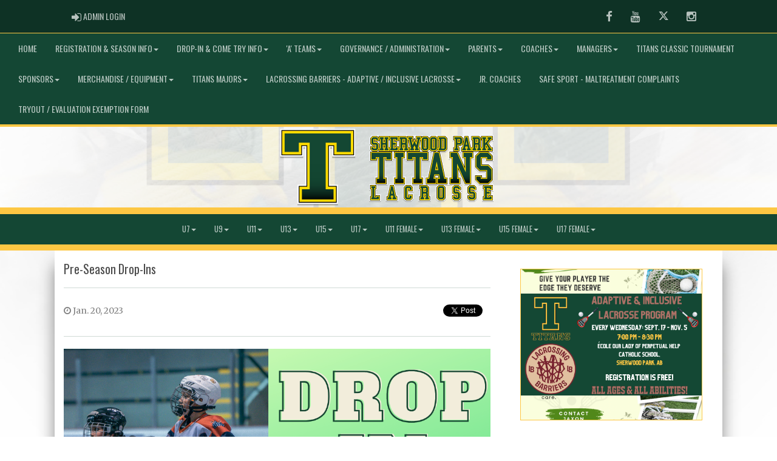

--- FILE ---
content_type: text/html; charset=utf-8
request_url: https://sherwoodparktitans.ca/article/80293
body_size: 68363
content:

<!DOCTYPE html><html><head><title>Sherwood Park Titans Lacrosse Association : Website by RAMP InterActive</title>      <meta charset="utf-8">      <meta http-equiv="Content-Type" content="text/html; charset=utf-8" />      <meta http-equiv="X-UA-Compatible" content="IE=edge">      <meta name="description" content="Website by RAMPInterActive.com">      <meta name="viewport" content="width=device-width, initial-scale=1">      <meta name="author" content="RAMPInterActive.com">                  <link rel="apple-touch-icon" sizes="180x180" href="/apple-touch-icon.png">              <link rel="icon" type="image/png" href="/favicon-32x32.png" sizes="32x32">          <link rel="icon" type="image/png" href="/favicon-16x16.png" sizes="16x16">        <link rel="manifest" href="/manifest.json">      <link rel="mask-icon" href="/safari-pinned-tab.svg" color="#5bbad5">                                                          <link href="/cloud/global/css/bootstrap.min.css" rel="stylesheet">      <link href="/cloud/global/css/ie10-viewport-bug-workaround.css" rel="stylesheet">            <!--[if lt IE 9]>          <script src="/cloud/global/js/html5shiv.min.js"></script>          <script src="/cloud/global/js/respond.min.js"></script>      <![endif]-->      <link href="/cloud/global/css/jquery-ui.theme.min.css" rel="stylesheet">      <link href="/cloud/global/css/jquery.fileupload.css" rel="stylesheet">      <link href="/cloud/sherwoodparklacrosse/css/rampsite.css?v=4" rel="stylesheet">      <link href="/cloud/sherwoodparklacrosse/css/rampsite-custom.css?random=83" rel="stylesheet">      <link href="/cloud/sherwoodparklacrosse/css/rampfonts.css" rel="stylesheet">      <link href="/cloud/global/css/blueimp-gallery.min.css" rel="stylesheet">      <link href="/cloud/global/css/bootstrap-image-gallery.min.css" rel="stylesheet">      <script src="https://kit.fontawesome.com/af0d654364.js" crossorigin="anonymous"></script>        <script src="/cloud/global/js/jquery.min.js"></script>          <script>window.jQuery || document.write('<script src="/cloud/global/js/jquery.min.js"><\/script>')</script>      <script src="/cloud/global/js/bootstrap.min.js"></script>      <script src="/cloud/global/js/msaglobal.js?v=1"></script>      <script src="/cloud/global/js/jquery.rotate.js?v=1"></script>      <script src="/cloud/global/js/jquery.cookie.js"></script>      <script src="/cloud/global/js/jquery-ui.min.js"></script>      <script type='text/javascript' src='https://partner.googleadservices.com/gampad/google_service.js'></script>      <script src="/cloud/global/js/captcha99-0.0.1.js?v=1.1"></script>      <script src="/cloud/global/js/moment.js"></script>      <link href="/cloud/global/css/fullcalendar.css" rel="stylesheet">      <script src="/cloud/global/js/fullcalendar.js"></script>      <script src="/cloud/global/js/jquery.countdown.min.js"></script>      <script src="/cloud/global/js/slick.js"></script>      <script src="/cloud/global/js//carousel.js"></script>                  <script src="/cloud/global/js/tablesorter-master/jquery.tablesorter.combined.js"></script>      <script>          var googletag = googletag || {};          googletag.cmd = googletag.cmd || [];          (function () {              var gads = document.createElement('script');              gads.async = true;              gads.type = 'text/javascript';              var useSSL = 'https:' == document.location.protocol;              gads.src = (useSSL ? 'https:' : 'http:') +                  '//www.googletagservices.com/tag/js/gpt.js';              var node = document.getElementsByTagName('script')[0];              node.parentNode.insertBefore(gads, node);          })();      </script>      <script type='text/javascript'>          GS_googleAddAdSenseService("ca-pub-4941149722177626");          GS_googleEnableAllServices();      </script>      <style>          .calendar-text {              margin-top: .3em;          }      </style>      <style>          /**/          .fc-day-grid-event > .fc-content {              white-space: normal;              text-overflow: inherit;          }                .fc-day-grid-event > .fc-content:hover {                  max-height: none !important;              }      </style>      <script src="/cloud/global/js/vendor/jquery.ui.widget.js"></script>      <!-- The Iframe Transport is required for browsers without support for XHR file uploads -->      <script src="/cloud/global/js/jquery.iframe-transport.js"></script>      <!-- The basic File Upload plugin -->      <script src="/cloud/global/js/jquery.fileupload.js"></script>  </head><body><meta name="theme-color" content="rgba(0, 66, 36, 1.0)" />        <div class="container-fluid mediaBar">          <div class="container">                  <div class="col-sm-1 col-xs-1 text-left mediaLogin">                          <a class="btn btn-social" href="https://admin.rampcms.com" target="_blank"><i class="fa fa-sign-in fa-lg" title="Login Page" aria-hidden="true"></i><span class="mediaAdminLogin">&nbsp;Admin Login</span><span class="sr-only">Admin Login</span></a>                    </div>              <div class="col-sm-11 col-xs-11 text-right mediaSocial">                                      <a target="_new" class="btn btn-social" href="https://www.facebook.com/SherwoodParkTitansLacrosse/?fref=ts"><i class="fa fa-facebook fa-lg" title="like us" aria-hidden="true"></i><span class="sr-only">Facebook</span></a>                                      <a target="_new" class="btn btn-social" href="https://www.youtube.com/@sptitanslacrosse"><i class="fa fa-youtube fa-lg" title="watch" aria-hidden="true"></i><span class="sr-only">Youtube</span></a>                                      <a target="_new" class="btn btn-social" href="https://twitter.com/sherwood_titans"><i class="fa fa-twitter fa-lg" title="follow us" aria-hidden="true"></i><span class="sr-only">Twitter</span></a>                        <a target="_new" class="btn btn-social" href="https://www.instagram.com/sherwoodparktitanslacrosse/?hl=en"><i class="fa fa-instagram fa-lg" title="instagram" aria-hidden="true"></i><span class="sr-only">Instagram</span></a>                                                      </div>          </div>      </div>        <nav id="assocMenu" class="navbar yamm navbar-default " role="navigation">          <div class="navbar-header">                  <button type="button" data-toggle="collapse" data-target="#navbar-collapse-1" class="navbar-toggle"><span class="icon-bar"></span><span class="icon-bar"></span><span class="icon-bar"></span></button><a href="#" class="navbar-brand main">Main Menu</a>            </div>          <div id="navbar-collapse-1" class="navbar-collapse collapse">              <ul class="nav navbar-nav">                                  <li><a aria-expanded="false" href="/">Home</a></li>                          <li class="dropdown yamm-fw">                              <a aria-expanded="false" href="#" data-toggle="dropdown" class="dropdown-toggle">Registration & Season Info<b class="caret"></b></a>                              <ul class="dropdown-menu">                                  <li>                                      <div class="yamm-content">                                          <div class="row">                                              <ul class="col-sm-2 list-unstyled">                                                  <li>                                                            <p><strong> Registration Information </strong></p>                                                    </li>                                                        <li> 2026 Registration &amp; Season Information </li>                                                </ul>                                                        <ul class="col-sm-3 list-unstyled">                                                                          <li><a href="/content/registrations-2026">Registration</a></li>                                                                          <li><a href="/content/season-division-info-and-scheduling-2026">Season Division Info & Scheduling 2026</a></li>                                                      </ul>                                                      <ul class="col-sm-3 list-unstyled">                                                                          <li><a href="/content/tiering-information">Tiering Information</a></li>                                                                          <li><a href="/content/coaches---team-staff-registration-and-training">Staff Registration (Coach, AC, Trainer, Manager)</a></li>                                                      </ul>                                                      <ul class="col-sm-3 list-unstyled">                                                                          <li><a href="/content/fee-breakdown-2025">Fee Breakdown</a></li>                                                                          <li><a href="/content/a-team-information-for-2026-season">'A' Teams Info 2026</a></li>                                                      </ul>                                          </div>                                      </div>                                  </li>                              </ul>                          </li>                          <li class="dropdown yamm-fw">                              <a aria-expanded="false" href="#" data-toggle="dropdown" class="dropdown-toggle">Drop-In & Come Try Info<b class="caret"></b></a>                              <ul class="dropdown-menu">                                  <li>                                      <div class="yamm-content">                                          <div class="row">                                              <ul class="col-sm-2 list-unstyled">                                                  <li>                                                      </li>                                                        <li> Find all the info you need about our pre-season drop-in sessions as well as our annual FREE Come-Try Event that we host for brand new players. </li>                                                </ul>                                                        <ul class="col-sm-3 list-unstyled">                                                                          <li><a href="/content/drop-in">Drop-Ins 2026</a></li>                                                      </ul>                                                      <ul class="col-sm-3 list-unstyled">                                                                          <li><a href="/content/come-try-lacrosse">Come-Try Lacrosse Event</a></li>                                                      </ul>                                                      <ul class="col-sm-3 list-unstyled">                                                      </ul>                                          </div>                                      </div>                                  </li>                              </ul>                          </li>                          <li class="dropdown yamm-fw">                              <a aria-expanded="false" href="#" data-toggle="dropdown" class="dropdown-toggle">'A' Teams<b class="caret"></b></a>                              <ul class="dropdown-menu">                                  <li>                                      <div class="yamm-content">                                          <div class="row">                                              <ul class="col-sm-2 list-unstyled">                                                  <li>                                                      </li>                                                        <li> Find more information about 'A' level teams for the 2026 season. </li>                                                </ul>                                                        <ul class="col-sm-3 list-unstyled">                                                                          <li><a href="/content/a-team-information-for-2026-season">'A' Team Information for 2026 Season</a></li>                                                                          <li><a href="/content/a-teams-information-session">'A' Teams Info Meeting</a></li>                                                      </ul>                                                      <ul class="col-sm-3 list-unstyled">                                                                          <li><a href="/content/a-teams-tryout-schedule">'A' Teams Tryout Schedule</a></li>                                                                          <li><a href="/content/a-team-expectations-2026-season">"A" Team Expectations 2026 Season</a></li>                                                      </ul>                                                      <ul class="col-sm-3 list-unstyled">                                                                          <li><a href="https://forms.gle/UpfVRLvfBE66Uv5GA" target="_blank">'A' Tryout Exemption Form</a></li>                                                                          <li><a href="/content/tiering-information">Tiering Information</a></li>                                                      </ul>                                          </div>                                      </div>                                  </li>                              </ul>                          </li>                          <li class="dropdown yamm-fw">                              <a aria-expanded="false" href="#" data-toggle="dropdown" class="dropdown-toggle">Governance / Administration<b class="caret"></b></a>                              <ul class="dropdown-menu">                                  <li>                                      <div class="yamm-content">                                          <div class="row">                                              <ul class="col-sm-2 list-unstyled">                                                  <li>                                                            <p><strong> Sherwood Park Titans Administration </strong></p>                                                    </li>                                                        <li> Click on these links for important information for the Sherwood Park Titans administration, contacts and governance documents. </li>                                                </ul>                                                        <ul class="col-sm-3 list-unstyled">                                                                          <li><a href="/executive">Contact - Executive / Board Members</a></li>                                                                          <li><a href="https://cloud.rampinteractive.com/sherwoodparklacrosse/files/Bylaws/SPTLA%20Bylaws%20Oct%203%202013%20Final.pdf" target="_blank">Bylaws</a></li>                                                                          <li><a href="https://cloud.rampinteractive.com/sherwoodparklacrosse/files/Policy%20and%20Procedures/Sherwood%20Park%20Titans%20Policy%20and%20Procedure%202025%20FINAL.pdf" target="_blank">Policies & Procedures 2025</a></li>                                                      </ul>                                                      <ul class="col-sm-3 list-unstyled">                                                                          <li><a href="https://cloud.rampinteractive.com/sherwoodparklacrosse/files/Policy%20and%20Procedures/Final%20Copy%20-%20Sherwood%20Park%20Titans%20Evaluation%20Policy%202026.pdf" target="_blank">Evaluation Policy (Updated for 2026)</a></li>                                                                          <li><a href="/content/visions-and-goals">Titans Visions and Goals</a></li>                                                                          <li><a href="/content/communication-procedure">Communication Procedure</a></li>                                                      </ul>                                                      <ul class="col-sm-3 list-unstyled">                                                                          <li><a href="https://albertalacrosse.com/content/safe-sport" target="_blank">Safe Sport - Maltreatment Complaints</a></li>                                                                          <li><a href="https://cloud.rampinteractive.com/sherwoodparklacrosse/files/AGM/Titans%20President%27s%20Report_2025.pdf" target="_blank">President's Report 2025</a></li>                                                                          <li><a href="/content/links">Links</a></li>                                                      </ul>                                          </div>                                      </div>                                  </li>                              </ul>                          </li>                          <li class="dropdown yamm-fw">                              <a aria-expanded="false" href="#" data-toggle="dropdown" class="dropdown-toggle">Parents<b class="caret"></b></a>                              <ul class="dropdown-menu">                                  <li>                                      <div class="yamm-content">                                          <div class="row">                                              <ul class="col-sm-2 list-unstyled">                                                  <li>                                                      </li>                                                  </ul>                                                        <ul class="col-sm-3 list-unstyled">                                                                          <li><a href="/content/respect-in-sport---parent">Respect in Sport (RIS)</a></li>                                                                          <li><a href="/content/code-of-conduct-for-players-and-parents">Code of Conduct</a></li>                                                      </ul>                                                      <ul class="col-sm-3 list-unstyled">                                                                          <li><a href="/content/titans-newsletters">Newsletters</a></li>                                                                          <li><a href="/content/financial-assistance">Financial assistance</a></li>                                                      </ul>                                                      <ul class="col-sm-3 list-unstyled">                                                                          <li><a href="https://albertalacrosse.com/content/safe-sport" target="_blank">Safe Sport - Maltreatment Complaints</a></li>                                                                          <li><a href="https://forms.gle/r1vYUcHVYWj2ASfJA" target="_blank">Tryout/Evaluation Exemption Form</a></li>                                                      </ul>                                          </div>                                      </div>                                  </li>                              </ul>                          </li>                          <li class="dropdown yamm-fw">                              <a aria-expanded="false" href="#" data-toggle="dropdown" class="dropdown-toggle">Coaches<b class="caret"></b></a>                              <ul class="dropdown-menu">                                  <li>                                      <div class="yamm-content">                                          <div class="row">                                              <ul class="col-sm-2 list-unstyled">                                                  <li>                                                            <p><strong> Sherwood Park Titans Coaches' Corner </strong></p>                                                    </li>                                                        <li> Click on these links for important information for Sherwood Park Titans Coaches </li>                                                </ul>                                                        <ul class="col-sm-3 list-unstyled">                                                                          <li><a href="/content/coaching-applications">Coaching Application</a></li>                                                                          <li><a href="/content/coaches---team-staff-registration-and-training">Coaches / Team Staff Registration and Training</a></li>                                                                          <li><a href="/content/criminal-record-checks">CRC / VSC</a></li>                                                                          <li><a href="/content/code-of-conduct-for-coaches">Code of Conduct</a></li>                                                                          <li><a href="https://cloud.rampinteractive.com/gelc/files/Coachesmanual%202025.pdf" target="_blank">2025 GELC Coach & Manager Handbook</a></li>                                                      </ul>                                                      <ul class="col-sm-3 list-unstyled">                                                                          <li><a href="https://www.gelc.ab.ca/content/coaching-pathway" target="_blank">Coaching Pathway</a></li>                                                                          <li><a href="https://www.gelc.ab.ca/content/coaching-certification" target="_blank">Coaching Certification</a></li>                                                                          <li><a href="https://www.gelc.ab.ca/content/2026-coaching-clinics" target="_blank">Coaching Clinics (GELC)</a></li>                                                                          <li><a href="https://www.albertalacrosse.com/content/coaching-clinics" target="_blank">Coaching Clinics (ALA)</a></li>                                                                          <li><a href="https://www.albertalacrosse.com/content/coach-resources" target="_blank">Coaching Resources</a></li>                                                      </ul>                                                      <ul class="col-sm-3 list-unstyled">                                                                          <li><a href="/content/vertical-alignment---coaching">Vertical Alignment</a></li>                                                                          <li><a href="https://www.albertalacrosse.com/content/lc-concussion-protocol" target="_blank">Concussion Protocol</a></li>                                                                          <li><a href="/form/7598">Jr. Coaches</a></li>                                                                          <li><a href="/form/6643">Titans Affiliation Request Form</a></li>                                                      </ul>                                          </div>                                      </div>                                  </li>                              </ul>                          </li>                          <li class="dropdown yamm-fw">                              <a aria-expanded="false" href="#" data-toggle="dropdown" class="dropdown-toggle">Managers<b class="caret"></b></a>                              <ul class="dropdown-menu">                                  <li>                                      <div class="yamm-content">                                          <div class="row">                                              <ul class="col-sm-2 list-unstyled">                                                  <li>                                                            <p><strong> Sherwood Park Titans Managers </strong></p>                                                    </li>                                                        <li> If you are the manager of a team, use this tab to find important information about your role, ways to prep before games and to access a variety of forms and templates! </li>                                                </ul>                                                        <ul class="col-sm-3 list-unstyled">                                                                          <li><a href="/content/coaches---team-staff-registration-and-training">Bench Staff Registration and Training</a></li>                                                                          <li><a href="https://cloud.rampinteractive.com/gelc/files/Coachesmanual%202025.pdf" target="_blank">2025 GELC Manager Handbook</a></li>                                                                          <li><a href="https://docs.google.com/document/d/1kWDvXYvlTzepVPU6uZmPE_z36rU_FbAA1VybCqDJwA0/copy" target="_blank">Manager's Checklist</a></li>                                                      </ul>                                                      <ul class="col-sm-3 list-unstyled">                                                                          <li><a href="/content/criminal-record-checks">CRC / VSC</a></li>                                                                          <li><a href="/content/gamesheets-amp-game-info">Gamesheets & Game Info</a></li>                                                                          <li><a href="/content/code-of-conduct-for-players-and-parents">Code of Conduct</a></li>                                                      </ul>                                                      <ul class="col-sm-3 list-unstyled">                                                                          <li><a href="/content/resources-amp-forms-for-managers-amp-coaches">Info/Forms/Templates</a></li>                                                                          <li><a href="/form/6643">Titans Affiliation Request Form</a></li>                                                                          <li><a href="/content/practice-blackout-change-request">Practice Blackout/Change Request </a></li>                                                      </ul>                                          </div>                                      </div>                                  </li>                              </ul>                          </li>                                  <li><a aria-expanded="false" target="_blank" href="https://tournaments.sherwoodparktitans.ca/">Titans Classic Tournament</a></li>                          <li class="dropdown yamm-fw">                              <a aria-expanded="false" href="#" data-toggle="dropdown" class="dropdown-toggle">Sponsors<b class="caret"></b></a>                              <ul class="dropdown-menu">                                  <li>                                      <div class="yamm-content">                                          <div class="row">                                              <ul class="col-sm-2 list-unstyled">                                                  <li>                                                            <p><strong> Sponsors </strong></p>                                                    </li>                                                        <li> We are always looking for businesses to support and sponsor our club to help make the lacrosse season the best experience for our young athletes! </li>                                                </ul>                                                        <ul class="col-sm-3 list-unstyled">                                                                          <li><a href="/content/sponsorship-opportunities">Sponsorship Opportunities</a></li>                                                      </ul>                                                      <ul class="col-sm-3 list-unstyled">                                                                          <li><a href="https://cloud.rampinteractive.com/sherwoodparklacrosse/files/Sponsorship/titans%20sponsorship%20request%20letter.docx" target="_blank">Titans Sponsorship Request Letter</a></li>                                                      </ul>                                                      <ul class="col-sm-3 list-unstyled">                                                      </ul>                                          </div>                                      </div>                                  </li>                              </ul>                          </li>                          <li class="dropdown yamm-fw">                              <a aria-expanded="false" href="#" data-toggle="dropdown" class="dropdown-toggle">Merchandise / Equipment<b class="caret"></b></a>                              <ul class="dropdown-menu">                                  <li>                                      <div class="yamm-content">                                          <div class="row">                                              <ul class="col-sm-2 list-unstyled">                                                  <li>                                                      </li>                                                        <li> Learn more about lacrosse specific equipment along with various options available for Titans merchandise and apparel! </li>                                                </ul>                                                        <ul class="col-sm-3 list-unstyled">                                                                          <li><a href="/content/player-apparel-package">Player Apparel Package</a></li>                                                                          <li><a href="/content/merchandise-and-apparel">Titans Game Day Shorts</a></li>                                                      </ul>                                                      <ul class="col-sm-3 list-unstyled">                                                                          <li><a href="https://sherwoodparktitans.entripyshops.com/" target="_blank">Titans Apparel Proshop</a></li>                                                                          <li><a href="/content/equipment-checklist">Equipment Checklist</a></li>                                                      </ul>                                                      <ul class="col-sm-3 list-unstyled">                                                                          <li><a href="https://cloud.rampinteractive.com/sherwoodparklacrosse/images/boxequipment.jpg" target="_blank">Equipment Guide</a></li>                                                      </ul>                                          </div>                                      </div>                                  </li>                              </ul>                          </li>                          <li class="dropdown yamm-fw">                              <a aria-expanded="false" href="#" data-toggle="dropdown" class="dropdown-toggle">Titans Majors<b class="caret"></b></a>                              <ul class="dropdown-menu">                                  <li>                                      <div class="yamm-content">                                          <div class="row">                                              <ul class="col-sm-2 list-unstyled">                                                  <li>                                                            <p><strong> Titans Majors </strong></p>                                                    </li>                                                        <li> The Titans Major Lacrosse program provides Box Lacrosse for male and female players between the ages of 16 and 21 years of age, as well as for female players over 21 years of age.  We participate in the Rocky Mountain Lacrosse League (RMLL) </li>                                                </ul>                                                        <ul class="col-sm-3 list-unstyled">                                                                          <li><a href="/content/rmll-info-sessions-for-graduating-u17-players">RMLL Info Session for Graduating U17 Players</a></li>                                                      </ul>                                                      <ul class="col-sm-3 list-unstyled">                                                                          <li><a href="/content/titans-majors">Titans Majors(RMLL) Information 2025</a></li>                                                      </ul>                                                      <ul class="col-sm-3 list-unstyled">                                                                          <li><a href="/content/titans-majors---juniors-registration-link">Titans Majors - Juniors Registration link</a></li>                                                      </ul>                                          </div>                                      </div>                                  </li>                              </ul>                          </li>                          <li class="dropdown yamm-fw">                              <a aria-expanded="false" href="#" data-toggle="dropdown" class="dropdown-toggle">Lacrossing Barriers - Adaptive / Inclusive Lacrosse<b class="caret"></b></a>                              <ul class="dropdown-menu">                                  <li>                                      <div class="yamm-content">                                          <div class="row">                                              <ul class="col-sm-2 list-unstyled">                                                  <li>                                                            <p><strong> All Abilites and Ages Welcome! </strong></p>                                                    </li>                                                        <li> Titans have joined with Lacrossing Barriers to bring another round of lacrosse programming to the Sherwood Park / Edmonton area! </li>                                                </ul>                                                        <ul class="col-sm-3 list-unstyled">                                                                          <li><a href="/content/adaptive-amp-inclusive-lacrosse-info">Adaptive & Inclusive Lacrosse Info</a></li>                                                      </ul>                                                      <ul class="col-sm-3 list-unstyled">                                                      </ul>                                                      <ul class="col-sm-3 list-unstyled">                                                      </ul>                                          </div>                                      </div>                                  </li>                              </ul>                          </li>                                  <li><a aria-expanded="false" href="/form/7598">Jr. Coaches</a></li>                                  <li><a aria-expanded="false" target="_blank" href="https://albertalacrosse.com/content/safe-sport">Safe Sport - Maltreatment Complaints</a></li>                                  <li><a aria-expanded="false" target="_blank" href="https://forms.gle/km5CsqTzveRaNJMd9">Tryout / Evaluation Exemption Form</a></li>              </ul>          </div>      </nav>      <a href="/"><div class="container-fluid assocLogo"></div></a>      <div class="parallax-window" data-parallax="scroll" data-image-src="/cloud/sherwoodparklacrosse/css/img/assocBGlogo.png" data-position-y="top" data-speed="0.4" data-ios-fix="true" data-android-fix="false" data-bleed-number="3"></div>          <div class="pageLiner"></div>            <!-- DivisionsMenuV2 -->          <nav id="categoriesMenu" class="navbar yamm navbar-default " role="navigation">              <div class="navbar-header">                  <button type="button" data-toggle="collapse" data-target="#navbar-collapse-3" class="navbar-toggle"><span class="icon-bar"></span><span class="icon-bar"></span><span class="icon-bar"></span></button><a href="#" class="navbar-brand main">Divisions</a>              </div>              <div id="navbar-collapse-3" class="navbar-collapse collapse">                  <ul class="nav navbar-nav">                                <li class="dropdown yamm-fw">                                  <a aria-expanded="false" href="#" data-toggle="dropdown" class="dropdown-toggle">U7<b class="caret"></b></a>                                  <ul class="dropdown-menu">                                      <li>                                          <div class="yamm-content">                                                          <div class="row">                                                          <ul class="col-sm-12 list-inline stats-menu"><li><a href="/division/0/1849"> U7 Homepage </a></li></ul>                                                      </div>                                                  <div class="row">                                                                                                            <ul class="col-sm-2 col-lg-2 list-unstyled">                                                          </ul>                                                          <ul class="col-sm-2 col-lg-2 list-unstyled">                                                          </ul>                                                          <ul class="col-sm-2 col-lg-2 list-unstyled">                                                          </ul>                                                </div>                                          </div>                                      </li>                                  </ul>                              </li>                              <li class="dropdown yamm-fw">                                  <a aria-expanded="false" href="#" data-toggle="dropdown" class="dropdown-toggle">U9<b class="caret"></b></a>                                  <ul class="dropdown-menu">                                      <li>                                          <div class="yamm-content">                                                          <div class="row">                                                          <ul class="col-sm-12 list-inline stats-menu"><li><a href="/division/0/4111"> U9 Homepage </a></li></ul>                                                      </div>                                                  <div class="row">                                                                                                            <ul class="col-sm-2 col-lg-2 list-unstyled">                                                          </ul>                                                          <ul class="col-sm-2 col-lg-2 list-unstyled">                                                          </ul>                                                          <ul class="col-sm-2 col-lg-2 list-unstyled">                                                          </ul>                                                </div>                                          </div>                                      </li>                                  </ul>                              </li>                              <li class="dropdown yamm-fw">                                  <a aria-expanded="false" href="#" data-toggle="dropdown" class="dropdown-toggle">U11<b class="caret"></b></a>                                  <ul class="dropdown-menu">                                      <li>                                          <div class="yamm-content">                                                          <div class="row">                                                          <ul class="col-sm-12 list-inline stats-menu"><li><a href="/division/0/1850"> U11 Homepage </a></li></ul>                                                      </div>                                                  <div class="row">                                                                                                            <ul class="col-sm-2 col-lg-2 list-unstyled">                                                          </ul>                                                          <ul class="col-sm-2 col-lg-2 list-unstyled">                                                          </ul>                                                          <ul class="col-sm-2 col-lg-2 list-unstyled">                                                          </ul>                                                </div>                                          </div>                                      </li>                                  </ul>                              </li>                              <li class="dropdown yamm-fw">                                  <a aria-expanded="false" href="#" data-toggle="dropdown" class="dropdown-toggle">U13<b class="caret"></b></a>                                  <ul class="dropdown-menu">                                      <li>                                          <div class="yamm-content">                                                          <div class="row">                                                          <ul class="col-sm-12 list-inline stats-menu"><li><a href="/division/0/1851"> U13 Homepage </a></li></ul>                                                      </div>                                                  <div class="row">                                                                                                            <ul class="col-sm-2 col-lg-2 list-unstyled">                                                          </ul>                                                          <ul class="col-sm-2 col-lg-2 list-unstyled">                                                          </ul>                                                          <ul class="col-sm-2 col-lg-2 list-unstyled">                                                          </ul>                                                </div>                                          </div>                                      </li>                                  </ul>                              </li>                              <li class="dropdown yamm-fw">                                  <a aria-expanded="false" href="#" data-toggle="dropdown" class="dropdown-toggle">U15<b class="caret"></b></a>                                  <ul class="dropdown-menu">                                      <li>                                          <div class="yamm-content">                                                          <div class="row">                                                          <ul class="col-sm-12 list-inline stats-menu"><li><a href="/division/0/1852"> U15 Homepage </a></li></ul>                                                      </div>                                                  <div class="row">                                                                                                            <ul class="col-sm-2 col-lg-2 list-unstyled">                                                          </ul>                                                          <ul class="col-sm-2 col-lg-2 list-unstyled">                                                          </ul>                                                          <ul class="col-sm-2 col-lg-2 list-unstyled">                                                          </ul>                                                </div>                                          </div>                                      </li>                                  </ul>                              </li>                              <li class="dropdown yamm-fw">                                  <a aria-expanded="false" href="#" data-toggle="dropdown" class="dropdown-toggle">U17<b class="caret"></b></a>                                  <ul class="dropdown-menu">                                      <li>                                          <div class="yamm-content">                                                          <div class="row">                                                          <ul class="col-sm-12 list-inline stats-menu"><li><a href="/division/0/1853"> U17 Homepage </a></li></ul>                                                      </div>                                                  <div class="row">                                                                                                            <ul class="col-sm-2 col-lg-2 list-unstyled">                                                          </ul>                                                          <ul class="col-sm-2 col-lg-2 list-unstyled">                                                          </ul>                                                          <ul class="col-sm-2 col-lg-2 list-unstyled">                                                          </ul>                                                </div>                                          </div>                                      </li>                                  </ul>                              </li>                              <li class="dropdown yamm-fw">                                  <a aria-expanded="false" href="#" data-toggle="dropdown" class="dropdown-toggle">U11 Female<b class="caret"></b></a>                                  <ul class="dropdown-menu">                                      <li>                                          <div class="yamm-content">                                                          <div class="row">                                                          <ul class="col-sm-12 list-inline stats-menu"><li><a href="/division/0/4950"> U11 Female Homepage </a></li></ul>                                                      </div>                                                  <div class="row">                                                                                                            <ul class="col-sm-2 col-lg-2 list-unstyled">                                                          </ul>                                                          <ul class="col-sm-2 col-lg-2 list-unstyled">                                                          </ul>                                                          <ul class="col-sm-2 col-lg-2 list-unstyled">                                                          </ul>                                                </div>                                          </div>                                      </li>                                  </ul>                              </li>                              <li class="dropdown yamm-fw">                                  <a aria-expanded="false" href="#" data-toggle="dropdown" class="dropdown-toggle">U13 Female<b class="caret"></b></a>                                  <ul class="dropdown-menu">                                      <li>                                          <div class="yamm-content">                                                          <div class="row">                                                          <ul class="col-sm-12 list-inline stats-menu"><li><a href="/division/0/4951"> U13 Female Homepage </a></li></ul>                                                      </div>                                                  <div class="row">                                                                                                            <ul class="col-sm-2 col-lg-2 list-unstyled">                                                          </ul>                                                          <ul class="col-sm-2 col-lg-2 list-unstyled">                                                          </ul>                                                          <ul class="col-sm-2 col-lg-2 list-unstyled">                                                          </ul>                                                </div>                                          </div>                                      </li>                                  </ul>                              </li>                              <li class="dropdown yamm-fw">                                  <a aria-expanded="false" href="#" data-toggle="dropdown" class="dropdown-toggle">U15 Female<b class="caret"></b></a>                                  <ul class="dropdown-menu">                                      <li>                                          <div class="yamm-content">                                                          <div class="row">                                                          <ul class="col-sm-12 list-inline stats-menu"><li><a href="/division/0/4952"> U15 Female Homepage </a></li></ul>                                                      </div>                                                  <div class="row">                                                                                                            <ul class="col-sm-2 col-lg-2 list-unstyled">                                                          </ul>                                                          <ul class="col-sm-2 col-lg-2 list-unstyled">                                                          </ul>                                                          <ul class="col-sm-2 col-lg-2 list-unstyled">                                                          </ul>                                                </div>                                          </div>                                      </li>                                  </ul>                              </li>                              <li class="dropdown yamm-fw">                                  <a aria-expanded="false" href="#" data-toggle="dropdown" class="dropdown-toggle">U17 Female<b class="caret"></b></a>                                  <ul class="dropdown-menu">                                      <li>                                          <div class="yamm-content">                                                          <div class="row">                                                          <ul class="col-sm-12 list-inline stats-menu"><li><a href="/division/0/4953"> U17 Female Homepage </a></li></ul>                                                      </div>                                                  <div class="row">                                                                                                            <ul class="col-sm-2 col-lg-2 list-unstyled">                                                          </ul>                                                          <ul class="col-sm-2 col-lg-2 list-unstyled">                                                          </ul>                                                          <ul class="col-sm-2 col-lg-2 list-unstyled">                                                          </ul>                                                </div>                                          </div>                                      </li>                                  </ul>                              </li>                    </ul>              </div>          </nav>            <div class="pageLiner"></div>          <div class="container-fluid contentfullwidth">              <div class="container maincontent contentwidth">                  <div class="row contentContainer">                      <div class="col-lg-8 col-sm-8">                          <div class="row">                              <div class="col-lg-12 userContent">      <meta property="og:url" content="http://sherwoodparktitans.ca/news/80293" />      <meta property="og:type" content="News" />      <meta property="og:title" content="Pre-Season Drop-Ins" />      <meta property="og:description" />      <meta property="og:image" content="" />      <div id="fb-root"></div>      <script>        (function (d, s, id) {          var js, fjs = d.getElementsByTagName(s)[0];          if (d.getElementById(id)) return;          js = d.createElement(s); js.id = id;          js.src = "//connect.facebook.net/en_US/sdk.js#xfbml=1&version=v2.6";          fjs.parentNode.insertBefore(js, fjs);        }(document, 'script', 'facebook-jssdk'));      </script>      <h1>Pre-Season Drop-Ins</h1>      <hr />      <div class="timeStampShare">        <div class="row">          <div class="col-md-7">              <h5 class="eventArticleDate"><i class="fa fa-clock-o" aria-hidden="true"></i> Jan. 20, 2023</h5>          </div>          <div class="col-md-5 text-right">              <div class="btn-group">                <div class="btn fb-like" data-href="https://developers.facebook.com/docs/plugins/" data-layout="button" data-action="like" data-show-faces="false" data-share="false"></div>                <div class="btn fb-share-button" data-layout="button" data-mobile-iframe="false"></div>                <div class="btn"><a class="twitter-share-button" target="_blank" title="On Twitter" href="https://twitter.com/share"></a></div>                <script>!function (d, s, id) { var js, fjs = d.getElementsByTagName(s)[0], p = /^http:/.test(d.location) ? 'http' : 'https'; if (!d.getElementById(id)) { js = d.createElement(s); js.id = id; js.src = p + '://platform.twitter.com/widgets.js'; fjs.parentNode.insertBefore(js, fjs); } }(document, 'script', 'twitter-wjs');</script>              </div>          </div>        </div>      </div>        <hr />          <img src="/cloud/sherwoodparklacrosse/images/Generic%20Drop%20In.png" class="img-responsive" />      <hr />  <p>Pre-season drop-in floor times are back! Find all the details <a href="http://sherwoodparktitans.ca/content/pre-season-drop-in-floor-times-2023" target="_blank">here</a>.</p>                              </div>                          </div>                      </div>                          <div class="col-lg-4 col-sm-4 userSecondContentBlock">                                  <script type="text/javascript">        $(document).ready(function () {          var addRotatorLength = 5000;          $("#banner_container").rotate(addRotatorLength);                      var delayInMilliseconds = 3000;          setTimeout(function () {            document.getElementById("banner_container").style.opacity = "100";          }, delayInMilliseconds);                    });    </script>      <div class="row">        <div class="col-sm-12 userSecondContentBlock-box">          <div align="center" style="opacity: 0" id="banner_container">                  <div><img src="/cloud/sherwoodparklacrosse/files/Give%20your%20player%20the%20edge%20they%20de%20this%20season.png" alt="Stick Stringing" /></div>                  <div><a href="https://www.sherwoodparktitans.ca/content/adaptive-amp-inclusive-lacrosse-info" target="_blank"><img src="/cloud/sherwoodparklacrosse/images/Lacrossing%20Barriers/Digital%20Ad%20Lacrossing%20Barriers%20Fall%202025.png" alt="Lacrossing Barriers" /></a></div>          </div>        </div>      </div>  <div class="row Events">              <div class="col-lg-12 eventsTitle">                      <h2>Upcoming Events</h2>                    <hr />              </div>          </div>              <div class="row eventsEvent">                  <div class="col-lg-12 eventsEvent">                      <div class="col-lg-3 col-md-3 col-sm-2 col-xs-3">                              <a class="btn btn-default btn-imprtnt" href="/event/98232">                                  <span class="fa-stack fa-1x">                                      <i class="fa fa-calendar-o fa-stack-2x"></i>                                      <span class="fa-stack-1x calendar-text">27</span>                                    </span>                              </a>                      </div>                      <div class="col-lg-9 col-md-9 col-sm-10 col-xs-9">                          <h4>                              Jan. 27, 2026                          </h4>                          <p>                              <a href="/event/98232">Registration Deadline for 'A' Intent (U13, U15, U17)</a>                                  <br />Online Registration                            <br />                          </p>                      </div>                          <p><a class="btn btn-default btn-sm" href="/event/98232" role="button">read more &raquo;</a></p>                        <hr />                  </div>              </div>              <div class="row eventsEvent">                  <div class="col-lg-12 eventsEvent">                      <div class="col-lg-3 col-md-3 col-sm-2 col-xs-3">                              <a class="btn btn-default btn-imprtnt" href="/event/96751">                                  <span class="fa-stack fa-1x">                                      <i class="fa fa-calendar-o fa-stack-2x"></i>                                      <span class="fa-stack-1x calendar-text">1</span>                                    </span>                              </a>                      </div>                      <div class="col-lg-9 col-md-9 col-sm-10 col-xs-9">                          <h4>                              Apr. 01, 2026                          </h4>                          <p>                              <a href="/event/96751">Coach/Bench Staff Registration Deadline</a>                                  <br />RAMP Registrations                            <br />                          </p>                      </div>                          <p><a class="btn btn-default btn-sm" href="/event/96751" role="button">read more &raquo;</a></p>                        <hr />                  </div>              </div>              <div class="row eventsEvent">                  <div class="col-lg-12 eventsEvent">                      <div class="col-lg-3 col-md-3 col-sm-2 col-xs-3">                              <a class="btn btn-default btn-imprtnt" href="/event/96752">                                  <span class="fa-stack fa-1x">                                      <i class="fa fa-calendar-o fa-stack-2x"></i>                                      <span class="fa-stack-1x calendar-text">10</span>                                    </span>                              </a>                      </div>                      <div class="col-lg-9 col-md-9 col-sm-10 col-xs-9">                          <h4>                              Apr. 10, 2026 to Apr. 12, 2026                          </h4>                          <p>                              <a href="/event/96752">U9/U11 Kickoff Weekend!</a>                              <br />GELC Games Start                          </p>                      </div>                          <p><a class="btn btn-default btn-sm" href="/event/96752" role="button">read more &raquo;</a></p>                        <hr />                  </div>              </div>          <div class="row eventsMore">              <div class="col-lg-12">                      <p><a class="btn btn-imprtnt" href="/events">View More Events &raquo;</a></p>                </div>          </div>                        </div>                  </div>              </div>          </div>        <div class="pageLiner"></div>  <div class="container-fluid footer text-center">                <div class="row row-eq-height">          <div class="col-sm-3 text-left assocFooterInfo">              <div class="row row-eq-height">                  <div class="col-xs-6 footerLogo">                      <a href="#"><img src="/cloud/sherwoodparklacrosse/css/img/assocLogo.svg" class="img-responsive" /></a>                  </div>              </div>                        </div>          <div class="col-sm-6 text-left assocFooterInfo">              <h3>Sherwood Park Titans Lacrosse Association &copy; 2026</h3>              <p>                  Minor Box Lacrosse League for players age 5-16 yrs living in Sherwood Park and rural Strathcona County. <br /> <br />Our Vision of the Future: Grow the Sherwood Park Titans Association where we are recognized as a unifying and innovative force within the lacrosse community. <br /> <br />Our Role in Building this Future: To create positive life experiences through the sport of lacrosse in Sherwood Park. <br /> <br />Our Guiding Principle: The Sherwood Park Titans make decisions in the best interest of lacrosse to better the sport as a whole. <br /> <br />Our Guiding Values: To promote, encourage and support the promotion of lacrosse in our community.              </p>          </div>          <div class="col-sm-3 text-left assocFooterInfo">                      <h3>Contact Us</h3>                    <div>                      <p>                          <i class="fa fa-map-marker fa-2x"></i>                          <span class="muted"> #2080, 61 Broadway Boulevard, Sherwood Park, AB. T8H 2C1.</span>                      </p>                  </div>                                <div>                      <p>                          <i class="fa fa-envelope fa-2x"></i>                          <a href="mailto:info@sherwoodparktitans.ca">info@sherwoodparktitans.ca</a>                      </p>                  </div>                      </div>      </div>  </div>    <div class="container-fluid RAMPfooter text-center">          <div class="row ">              <div class="col-xs-12 RAMPsmallAdsContainer">                  <div id="RAMPsmallAd1" class="col-xs-6 col-sm-3 RAMPsmallAd">                      <H3>RAMP Registration</H3>                      <p class="RAMPsmallAdsCaption">Join thousands of association partners using RAMP Registration Solutions.</p>                       <p><a class="btn btn-imprtnt" target="_new" href="https://www.rampinteractive.com/#registration">More Information</a></p>                  </div>                  <div id="RAMPsmallAd2" class="col-xs-6 col-sm-3 RAMPsmallAd">                      <H3>RAMP Official Assigning</H3>                      <p class="RAMPsmallAdsCaption">#1 with Officials...for very good reasons.</p>                       <p><a class="btn btn-imprtnt" target="_new" href="https://www.rampinteractive.com/#assigning">More Information</a></p>                  </div>                  <div id="RAMPsmallAd3" class="col-xs-6 col-sm-3 RAMPsmallAd">                      <H3>RAMP Websites</H3>                      <p class="RAMPsmallAdsCaption">Manage your identity from the palm of your hand to the top of your desk.</p>                       <p><a class="btn btn-imprtnt" target="_new" href="https://www.rampinteractive.com/#msa">More Information</a></p>                  </div>                  <div id="RAMPsmallAd4" class="col-xs-6 col-sm-3 RAMPsmallAd">                      <H3>RAMP Team App</H3>                      <p class="RAMPsmallAdsCaption">Keep your coaches, parents, athletes, and fans connected, seamlessly.</p>                       <p><a class="btn btn-imprtnt" target="_new" href="https://www.rampinteractive.com/#rampteam">More Information</a></p>                  </div>              </div>          </div>                  <div class="row">                  <div class="col-sm-12 footerRAMPtag text-center">                      <div class="col-md-12 footerInnerBox">                              <p><a href="https://www.rampinteractive.com" target="_blank">RAMP InterActive</a> - <a href="https://www.rampinteractive.com/termsofuse/" target="_blank">Terms of Use</a> - <a href="https://www.rampinteractive.com/privacypolicy/" target="_blank">Privacy Policy</a></p>                              <p>                                  <a href="https://admin.rampcms.com" target="_blank">Admin Login</a>                            </p>                      </div>                  </div>              </div>        </div>           <!-- Google tag (gtag.js) --> <script async src="https://www.googletagmanager.com/gtag/js?id=G-1W6N2TF8Y5"></script> <script>   window.dataLayer = window.dataLayer || [];   function gtag(){dataLayer.push(arguments);}   gtag('js', new Date());    gtag('config', 'G-1W6N2TF8Y5'); </script>      <div id="fullCalModal" class="modal fade">      <div class="modal-dialog">          <div class="modal-content">              <div class="modal-header">                  <button type="button" class="close" data-dismiss="modal"><span aria-hidden="true">×</span> <span class="sr-only">close</span></button>                  <h4 id="modalTitle" class="modal-title"></h4>              </div>              <div id="modalBody" class="modal-body"></div>              <div class="modal-footer">                  <button type="button" class="btn btn-default" data-dismiss="modal">Close</button>                  <a class="btn btn-primary" id="eventUrl" target="_blank">View Event Page</a>              </div>          </div>      </div>  </div>                  <link href="/cloud/global/css/jquery.tablesorter.css?v=1" rel="stylesheet">        <script src="/cloud/global/js/jquery.blueimp-gallery.min.js"></script>      <script src="/cloud/global/js/jquery.fixedheadertable.js"></script>      <script src="/cloud/global/js/bootstrap-image-gallery.min.js"></script>      <script>          $(document).on('click', '.yamm .dropdown-menu', function (e) {              e.stopPropagation()          });          $('iframe#ytvid').wrap('<div class="embed-responsive embed-responsive-16by9" />');          /*.not("iframe[id^='gc-embedded-scoreboard-0']").not("iframe[id^='google_ads_iframe']").not("iframe[class^='ytvid']").not("iframe[id^='form_5cbd2e44-4391-4ddd-9a15-a808d36cb251']")*/      </script>      <script src="/cloud/global/js/ie10-viewport-bug-workaround.js"></script>      <script src="/cloud/global/js/validator.js"></script>                <script src="/cloud/global/js/ramptablescroll.js"></script>      <script src="/cloud/global/js/parallax.js"></script>        <script src="https://cdnjs.cloudflare.com/ajax/libs/slick-carousel/1.6.0/slick.js"></script>      <script src="/cloud/global/js/next-game-slider.js"></script>      <script src="/cloud/global/js/loadingDialog.js"></script>      <script>          var escapeChars = {              '¢': 'cent',              '£': 'pound',              '¥': 'yen',              '€': 'euro',              '©': 'copy',              '®': 'reg',              '<': 'lt',              '>': 'gt',              '"': 'quot',              '&': 'amp',              '\'': '#39'          };            var regexString = '[';          for (var key in escapeChars) {              regexString += key;          }          regexString += ']';            var regex = new RegExp(regexString, 'g');            function escapeHTML(str) {              return str.replace(regex, function (m) {                  return '&' + escapeChars[m] + ';';              });          };          var htmlEntities = {              nbsp: ' ',              cent: '¢',              pound: '£',              yen: '¥',              euro: '€',              copy: '©',              reg: '®',              lt: '<',              gt: '>',              quot: '"',              amp: '&',              apos: '\''          };            function unescapeHTML(str) {              if (str != null) {                  return str.replace(/\&([^;]+);/g, function (entity, entityCode) {                      var match;                        if (entityCode in htmlEntities) {                          return htmlEntities[entityCode];                          /*eslint no-cond-assign: 0*/                      } else if (match = entityCode.match(/^#x([\da-fA-F]+)$/)) {                          return String.fromCharCode(parseInt(match[1], 16));                          /*eslint no-cond-assign: 0*/                      } else if (match = entityCode.match(/^#(\d+)$/)) {                          return String.fromCharCode(~~match[1]);                      } else {                          return entity;                      }                  });              }            };      </script>    </body></html>


--- FILE ---
content_type: image/svg+xml
request_url: https://sherwoodparktitans.ca/cloud/sherwoodparklacrosse/css/img/assocLogoLG.svg
body_size: 23309
content:
<?xml version="1.0" encoding="utf-8"?>
<!-- Generator: Adobe Illustrator 16.0.0, SVG Export Plug-In . SVG Version: 6.00 Build 0)  -->
<!DOCTYPE svg PUBLIC "-//W3C//DTD SVG 1.1//EN" "http://www.w3.org/Graphics/SVG/1.1/DTD/svg11.dtd">
<svg version="1.1" xmlns="http://www.w3.org/2000/svg" xmlns:xlink="http://www.w3.org/1999/xlink" x="0px" y="0px"
	 width="4649.07px" height="1329px" viewBox="0 0 4649.07 1329" enable-background="new 0 0 4649.07 1329" xml:space="preserve">
<g id="Layer_1_copy">
	<path opacity="0.3" fill="#231F20" d="M915.118,513.596H535.823V58.054h1236.153v455.542H1392.68v-153.4h-34.892v617.025h129.359
		v316.986H820.65V977.221h128.173V360.196h-33.705V513.596z"/>
	<path fill="#FFFFFF" d="M915.118,490.335H535.823V34.793h1236.153v455.542H1392.68v-153.4h-34.892V953.96h129.359v316.986H820.65
		V953.96h128.173V336.935h-33.705V490.335z"/>
	<g>
		<path d="M1467.21,1251.008H840.588v-277.11h128.173v-656.9H895.18v153.4H555.761V54.731h1196.276v415.666h-339.42v-153.4h-74.768
			v656.9h129.36V1251.008z M905.861,1182.968h496.076v-141.03h-129.359V248.955h205.313v153.401h208.874V122.771H621.033v279.585
			h208.875V248.955h204.126v792.982H905.861V1182.968z"/>
		<linearGradient id="SVGID_1_" gradientUnits="userSpaceOnUse" x1="1153.8979" y1="242.3525" x2="1153.8979" y2="1211.9521">
			<stop  offset="0.3871" style="stop-color:#144733"/>
			<stop  offset="0.6313" style="stop-color:#134531"/>
			<stop  offset="0.7496" style="stop-color:#113D2C"/>
			<stop  offset="0.8408" style="stop-color:#0E3023"/>
			<stop  offset="0.9182" style="stop-color:#081E15"/>
			<stop  offset="0.9861" style="stop-color:#020604"/>
			<stop  offset="1" style="stop-color:#000000"/>
		</linearGradient>
		<polygon fill="url(#SVGID_1_)" points="1001.397,282.976 862.543,282.976 862.543,436.376 588.396,436.376 588.396,88.751 
			1719.4,88.751 1719.4,436.376 1445.253,436.376 1445.253,282.976 1305.214,282.976 1305.214,1007.918 1434.573,1007.918 
			1434.573,1216.987 873.225,1216.987 873.225,1007.918 1001.397,1007.918 		"/>
		<path fill="#FFDB00" d="M1454.705,1237.974H853.092V986.931h128.172V303.962h-98.587v153.4H568.264V67.764h1171.27v389.598
			h-314.413v-153.4h-99.774v682.969h129.358V1237.974z M893.357,1196.001h521.083v-167.097h-129.359V261.99h180.306v153.4h233.882
			V109.738H608.53V415.39h233.881v-153.4h179.119v766.915H893.357V1196.001z"/>
	</g>
</g>
<g id="Layer_2">
	<g>
		<path opacity="0.3" fill="#231F20" d="M3861.343,1239.003v-96.504h15.412v-88.435h-15.412v-83.483h-50.447l-76.065-76.067v-96.17
			h136.718v35.52h40.877v-76.394h-101.529l-76.065-76.068V483.705l52.933-52.933h-56.836v113.585h-35.52v413.204h41.377
			l43.896,43.896v68.02h-24.452l24.452,24.45v101.182l-43.896,43.896h-85.77l-43.895-43.896v-68.021h24.45l-24.45-24.448v-101.183
			l30.877-30.875h-67.81l-52.373-117.842v117.842h-22.235l30.877,30.875v68.02h-24.452l24.452,24.45v101.182l-43.896,43.896h-85.769
			l-43.897-43.896v-68.021h24.452l-24.452-24.448v-101.183l30.878-30.875h-73.713V833.863h35.519V544.357h-35.519v-136.72h64.847
			v-73.371h15.412v-88.434h-15.412v-96.505h145.078l34.21,34.212l7.129-34.212h84.229l38.53,184.938h2.102v-88.434h-15.412v-96.505
			h145.078l16.243,16.245v-16.245h216.715v96.505h-32.128l-28.748,37.204l31.104,51.229h29.771v96.505h-52.6l52.934,52.933v96.17
			h-136.717v-35.518h-40.877v76.393h101.525l76.068,76.067v197.697l-63.049,63.047h64.222v111.915h-30.821v57.611h30.821v111.916
			H3861.343z M3509.424,833.863l-27.131-61.043v61.043H3509.424z M3558.689,605.398v-61.042h-27.13L3558.689,605.398z
			 M3523.172,525.483v-94.711h-42.095L3523.172,525.483z M3142.563,1239.003l-43.895-43.896v-193.651l30.877-30.875h-157.827
			l30.877,30.875v141.043h15.411v96.504h-204.385v-96.504h15.412v-88.435h-15.412v-83.483h-111.541l30.877,30.875v83.431h-77.059
			v26.79h77.059v83.431l-43.895,43.896h-85.771l-43.895-43.896v-193.651l30.875-30.875H2421.37l35.816,171.918h21.548v96.504
			h-204.384v-96.504h21.551l38.525-184.938h61.048V833.863h35.521V544.357h-35.521V430.772h-3.903v149.103h-124.315v253.988h35.519
			v136.718H2132.04v83.483h-15.412v73.022h77.059v111.916h-188.973v-96.504h15.412v-88.435h-15.412v-96.504h90.305V833.863h35.52
			V579.875h-124.315V407.637h20.763l-20.763-20.761v-68.021h24.45l-24.45-24.449V193.225l43.896-43.896h85.77l9.039,9.04v-9.04
			h468.721l0.462,0.462v-0.462h127.327v22.477l5.688-13.004l5.688,13.004v-22.477h212.352l26.468,26.468l26.466-26.468h85.771
			l9.037,9.04v-9.04h145.079l43.894,43.896v193.651l-43.894,43.896h-77.461l83.976,403.091h41.656v136.718h-64.805l30.877,30.875
			v193.651l-43.895,43.896H3142.563z M2689.063,957.561l6.865,6.868V833.863h35.519V579.875h-124.315V430.772h-3.902v113.585h-35.52
			v289.506h35.52v123.76l0.063-0.063H2689.063z M2920.809,957.561V833.863h41.653l83.979-403.091h-28.342l-26.466-26.468
			l-3.334,3.333h4.182v172.238h-124.314v253.988h35.517v123.697H2920.809z M3127.093,833.863l-1.018-5.357h-25.185l-1.017,5.357
			H3127.093z M2856.262,407.637l-6.945-6.944v6.944H2856.262z M2483.981,318.855v-57.61h-11.378v57.61H2483.981z M2160.339,266.249
			v-5.004h-5.005L2160.339,266.249z"/>
		<path fill="#FFFFFF" d="M3861.343,1228.056v-96.502h15.412v-88.438h-15.412v-83.481h-50.447l-76.065-76.067v-96.171h136.718v35.52
			h40.877v-76.394h-101.529l-76.065-76.068V472.759l52.933-52.933h-56.836V533.41h-35.52v413.205h41.377l43.896,43.896v68.019
			h-24.452l24.452,24.45v101.183l-43.896,43.895h-85.77l-43.895-43.895v-68.02h24.45l-24.45-24.449V990.51l30.877-30.875h-67.81
			l-52.373-117.843v117.843h-22.235l30.877,30.875v68.019h-24.452l24.452,24.45v101.183l-43.896,43.895h-85.769l-43.897-43.895
			v-68.02h24.452l-24.452-24.449V990.51l30.878-30.875h-73.713V822.916h35.519V533.41h-35.519V396.691h64.847v-73.37h15.412v-88.434
			h-15.412v-96.505h145.078l34.21,34.212l7.129-34.212h84.229l38.53,184.939h2.102v-88.434h-15.412v-96.505h145.078l16.243,16.245
			v-16.245h216.715v96.505h-32.128l-28.748,37.204l31.104,51.23h29.771v96.505h-52.6l52.934,52.933v96.17h-136.717V533.41h-40.877
			v76.393h101.525l76.068,76.068v197.697l-63.049,63.047h64.222v111.914h-30.821v57.613h30.821v111.914H3861.343z M3509.424,822.916
			l-27.131-61.042v61.042H3509.424z M3558.689,594.451V533.41h-27.13L3558.689,594.451z M3523.172,514.536v-94.71h-42.095
			L3523.172,514.536z M3142.563,1228.056l-43.895-43.895V990.51l30.877-30.875h-157.827l30.877,30.875v141.044h15.411v96.502
			h-204.385v-96.502h15.412v-88.438h-15.412v-83.481h-111.541l30.877,30.875v83.431h-77.059v26.79h77.059v83.431l-43.895,43.895
			h-85.771l-43.895-43.895V990.51l30.875-30.875H2421.37l35.816,171.919h21.548v96.502h-204.384v-96.502h21.551l38.525-184.939
			h61.048V822.916h35.521V533.41h-35.521V419.826h-3.903v149.103h-124.315v253.987h35.519v136.719H2132.04v83.481h-15.412v73.025
			h77.059v111.914h-188.973v-96.502h15.412v-88.438h-15.412v-96.502h90.305V822.916h35.52V568.929h-124.315V396.691h20.763
			l-20.763-20.761v-68.021h24.45l-24.45-24.449V182.278l43.896-43.896h85.77l9.039,9.04v-9.04h468.721l0.462,0.462v-0.462h127.327
			v22.477l5.688-13.005l5.688,13.005v-22.477h212.352l26.468,26.468l26.466-26.468h85.771l9.037,9.04v-9.04h145.079l43.894,43.896
			V375.93l-43.894,43.896h-77.461l83.976,403.09h41.656v136.719h-64.805l30.877,30.875v193.651l-43.895,43.895H3142.563z
			 M2689.063,946.614l6.865,6.868V822.916h35.519V568.929h-124.315V419.826h-3.902V533.41h-35.52v289.506h35.52v123.761l0.063-0.063
			H2689.063z M2920.809,946.614V822.916h41.653l83.979-403.09h-28.342l-26.466-26.468l-3.334,3.333h4.182v172.238h-124.314v253.987
			h35.517v123.698H2920.809z M3127.093,822.916l-1.018-5.357h-25.185l-1.017,5.357H3127.093z M2856.262,396.691l-6.945-6.945v6.945
			H2856.262z M2483.981,307.909v-57.611h-11.378v57.611H2483.981z M2160.339,255.302v-5.004h-5.005L2160.339,255.302z"/>
		<path d="M3514.382,406.689v-70.232h19.092l10.834-52.005l-29.768,29.768h-40.857v22.237h15.412v70.232h-101.053v-70.232h15.412
			V221.75h-15.412v-70.232h126.498l36.201,36.201v65.852l21.262-102.053h62.867l38.529,184.939h25.921V221.75h-15.412v-70.232
			h126.499l34.822,34.821v-34.821h190.441v70.232h-25.441l-38.208,49.447l39.622,65.26h24.027v70.232H3514.382z M3934.707,336.457
			l-3.836-6.314v6.314h3.746H3934.707z M3860.642,336.457V221.75h-14.034v56.269l-1.085,1.085l1.085,1.085v56.269H3860.642z
			 M3776.377,336.457V314.22h-6.827v22.237H3776.377z M3776.377,243.987V221.75h-6.827v22.237H3776.377z M3480.511,243.987V221.75
			h-6.828v22.237H3480.511z M3126.045,406.689v-27.616l-27.616,27.616h-74.888l-31.908-31.908l-31.909,31.908h-74.887
			l-36.201-36.201V221.75h-0.595l-22.94,114.707h11.079v70.232h-678.116v-27.616l-27.616,27.616h-74.889l-36.2-36.201v-49.443h70.23
			v15.412h6.828V314.22h-40.858l-36.2-36.202v-90.3l36.2-36.201h74.889l27.616,27.616v-27.616h450.144l19.038,19.04v-19.04h101.054
			v70.232h-10.793l3.797,17.898l25.822-59.021l25.82,59.021l3.798-17.898h-10.794v-70.232h101.054v17.833l17.834-17.833h74.887
			l31.909,31.909l31.908-31.909h74.888l27.616,27.616v-27.616h126.499l36.201,36.201v182.77l-36.201,36.201H3126.045z
			 M3218.515,336.457V221.75h-6.827v114.707H3218.515z M3141.455,336.457V221.75h-6.825v114.707H3141.455z M3064.398,336.457V221.75
			h-6.828v114.707H3064.398z M2925.694,336.457V221.75h-6.828v114.707H2925.694z M2669.149,336.457l-22.941-114.707h-1.801v56.269
			l-1.086,1.085l1.086,1.085v56.269h13.662H2669.149z M2574.176,336.457V314.22h-6.827v22.237H2574.176z M2497.118,336.457V221.75
			h-6.828v15.412h-70.229V221.75h-6.828v22.237h46.235v70.233h-46.235v22.237h6.828v-15.412h70.229v15.412H2497.118z
			 M2343.004,336.457V221.75h-22.24v114.707h6.828H2343.004z M2250.532,336.457V314.22h-6.826v22.237H2250.532z M2173.475,336.457
			V221.75h-6.827v15.412h-70.23V221.75h-6.828v22.237h40.858l36.2,36.201v56.269H2173.475z M2574.176,243.987V221.75h-6.827v22.237
			H2574.176z M2250.532,243.987V221.75h-6.826v22.237H2250.532z M3816.338,946.498l-68.372-68.372v-77.593h110.446v35.52h67.147
			V733.386h-109.222l-68.372-68.373V478.2l68.372-68.373h151.294l68.373,68.373v77.593H3925.56v-35.519h-67.147V622.94h109.22
			l68.373,68.372v186.814l-68.373,68.372H3816.338z M3578.726,946.498l-109.568-246.523v136.078h35.52v110.445h-181.481V836.053
			h35.519V520.273h-35.519V409.827h139.063l109.566,246.524V520.273h-35.517V409.827h181.481v110.447h-35.52v426.225H3578.726z
			 M2933.945,946.498V836.053h39.198l88.798-426.226h103.082l88.796,426.226h39.201v110.445H2933.945z M3142.96,836.053l-6.01-31.63
			h-46.935l-6.009,31.63h27.531H3142.96z M3116.376,693.977l-2.895-15.445l-2.896,15.445H3116.376z M2709.065,946.498V836.053
			h35.518V520.273h-13.869v35.519h-110.446V409.827h359.077v145.966h-110.446v-35.519h-13.87v315.779h35.518v110.445H2709.065z
			 M2408.611,946.498V836.053h35.52V520.273h-35.52V409.827h181.481v110.447h-35.52v315.779h35.52v110.445H2408.611z
			 M2108.155,946.498V836.053h35.518V520.273h-13.869v35.519h-110.445V409.827h359.076v145.966H2267.99v-35.519h-13.87v315.779
			h35.517v110.445H2108.155z M3874.479,1214.92v-70.229h15.412v-114.709h-15.412v-70.23h162.699v85.643h-70.229v-15.412h-6.828
			v22.238h46.234v70.23h-46.234v22.24h6.828v-15.412h70.229v85.642H3874.479z M3656.457,1214.92l-36.202-36.2v-49.441h70.232v15.412
			h6.826v-22.24h-40.856l-36.202-36.2v-90.299l36.202-36.2h74.887l36.2,36.2v49.442h-70.23v-15.412h-6.826v22.238h40.856l36.2,36.2
			v90.3l-36.2,36.2H3656.457z M3402.23,1214.92l-36.201-36.2v-49.441h70.231v15.412h6.827v-22.24h-40.857l-36.201-36.2v-90.299
			l36.201-36.2h74.89l36.2,36.2v49.442h-70.232v-15.412h-6.827v22.238h40.859l36.2,36.2v90.3l-36.2,36.2H3402.23z M3148.006,1214.92
			l-36.201-36.2V995.951l36.201-36.2h74.888l36.201,36.2v182.769l-36.201,36.2H3148.006z M3188.862,1144.69v-114.709h-6.826v114.709
			H3188.862z M2826.759,1214.92v-70.229h15.412v-114.709h-15.412v-70.23h126.499l36.2,36.2v90.299l-1.086,1.086l1.086,1.084v56.271
			h15.412v70.229H2826.759z M2919.228,1144.69v-22.24h-6.827v22.24H2919.228z M2919.228,1052.22v-22.238h-6.827v22.238H2919.228z
			 M2608.733,1214.92l-36.199-36.2V995.951l36.199-36.2h74.888l36.2,36.2v64.854h-70.23v-30.823h-6.828v114.709h6.828v-30.824h70.23
			v64.854l-36.2,36.2H2608.733z M2287.486,1214.92v-70.229h19.095l38.527-184.939h62.867l38.53,184.939h19.093v70.229H2287.486z
			 M2017.85,1214.92v-70.229h15.412v-114.709h-15.412v-70.23h101.054v70.23h-15.41v114.709h6.826v-15.412h70.23v85.642H2017.85z"/>
		<path fill="#FFDB00" d="M3941.185,400.121v-57.096h5.197l-18.4-30.289l-3.678,4.414v25.875h15.412v57.096h-249.24v-57.096h15.412
			V215.182h-15.412v-57.096h117.213l32.352,32.354v84.858l-3.805,3.806l3.805,3.806v60.116h27.168V215.182h-15.412v-57.096h87.92
			v57.096h-15.412v21.973l17.841-21.973h-0.96v-57.096h87.918v57.096h-22.098l-42.939,55.568l43.882,72.275h21.155v57.096H3941.185z
			 M3782.944,343.025v-35.374h-19.961v35.374h4.551H3782.944z M3782.944,250.556v-35.375h-19.961v35.375H3782.944z
			 M3520.948,400.121v-57.096h17.866l38.529-184.939h52.186l38.529,184.939h17.867v57.096H3520.948z M3610.687,343.025l-0.864-4.55
			h-12.771l-0.863,4.55h1.817H3610.687z M3394.608,400.121v-57.096h15.412V215.182h-15.412v-57.096h117.213l32.353,32.354v84.858
			l-32.353,32.354h-44.705v35.374h15.412v57.096H3394.608z M3487.077,250.556v-35.375h-19.961v35.375H3487.077z M3132.612,400.121
			v-57.096h15.412V215.182h-15.412v-57.096h117.211l32.354,32.354v177.328l-32.354,32.354H3132.612z M3225.081,343.025V215.182
			h-19.961v127.843H3225.081z M3026.262,400.121l-32.354-32.354V190.439l32.354-32.354h69.446l32.354,32.354v177.328l-32.354,32.354
			H3026.262z M3070.966,343.025V215.182h-19.962v127.843H3070.966z M2887.556,400.121l-32.353-32.354V215.182h-12.546
			l-25.568,127.843h12.523v57.096h-164.977v-57.096h12.525l-25.569-127.843h-13.754v60.116l-3.804,3.806l3.804,3.806v60.116h15.412
			v57.096h-164.976v-57.096h15.41V215.182h-15.41v-57.096h117.212l28.326,28.328v-28.328h87.92v57.096h-12.333l9.722,45.838
			l28.004-64.006l28.003,64.006l9.723-45.838h-12.333v-57.096h87.919v27.122l27.119-27.122h69.448l32.354,32.354v177.328
			l-32.354,32.354H2887.556z M2932.261,343.025V215.182H2912.3v127.843H2932.261z M2749.576,343.025l-2.451-5.23l-2.452,5.23
			H2749.576z M2580.743,343.025v-35.374h-19.962v35.374h4.55H2580.743z M2580.743,250.556v-35.375h-19.962v35.375H2580.743z
			 M2334.158,400.121v-57.096h15.412V215.182h-15.412v-57.096h149.565v72.508h-57.097v-15.412h-19.961v35.375h46.234v57.095h-46.234
			v35.374h19.961v-15.412h57.097v72.508H2334.158z M2164.631,400.121v-57.096h15.412V215.182h-15.412v-57.096h164.976v57.096h-15.41
			v127.843h15.41v57.096H2164.631z M2257.101,343.025v-35.374h-19.963v35.374h4.551H2257.101z M2257.101,250.556v-35.375h-19.963
			v35.375H2257.101z M2058.28,400.121l-32.354-32.354v-40.155h57.095v15.412h19.962v-35.374h-44.703l-32.354-32.354v-84.858
			l32.354-32.354h69.446l32.354,32.354v40.154h-57.097v-15.412h-19.962v35.375h44.705l32.354,32.353v84.858l-32.354,32.354H2058.28z
			 M3819.058,939.931l-64.525-64.525v-68.305h97.313v35.52h80.282V726.818h-113.069l-64.525-64.525V480.921l64.525-64.526h145.854
			l64.525,64.526v68.304h-97.311v-35.52h-80.282v115.803h113.067l64.525,64.524v181.373l-64.525,64.525H3819.058z M3582.993,939.931
			l-120.402-270.906V842.62h35.52v97.311h-168.348V842.62h35.518V513.705h-35.518v-97.31h128.227L3578.393,687.3V513.705h-35.517
			v-97.31h168.348v97.31h-35.52v426.226H3582.993z M3118.104,939.931V842.62h32.789l-8.506-44.766h-57.811l-8.506,44.766h32.789
			v97.311h-168.349V842.62h37.974l88.797-426.225h92.4l88.797,426.225h37.975v97.311H3118.104z M3124.291,700.545l-10.81-57.656
			l-10.809,57.656H3124.291z M2715.634,939.931V842.62h35.518V513.705h-27.005v35.52h-97.312v-132.83h345.942v132.83h-97.312v-35.52
			h-27.004V842.62h35.518v97.311H2715.634z M2415.179,939.931V842.62h35.52V513.705h-35.52v-97.31h168.348v97.31h-35.52V842.62
			h35.52v97.311H2415.179z M2114.722,939.931V842.62h35.521V513.705h-27.005v35.52h-97.311v-132.83h345.939v132.83h-97.31v-35.52
			h-27.005V842.62h35.518v97.311H2114.722z M3881.046,1208.353v-57.096h15.412v-127.843h-15.412v-57.096h149.565v72.508h-57.096
			v-15.412h-19.961v35.373h46.234v57.096h-46.234v35.374h19.961v-15.412h57.096v72.508H3881.046z M3659.177,1208.353l-32.353-32.354
			v-40.154h57.095v15.412h19.962v-35.374h-44.704l-32.353-32.354v-84.858l32.353-32.353h69.446l32.354,32.353v40.155h-57.097
			v-15.412h-19.962v35.373h44.704l32.354,32.354v84.858l-32.354,32.354H3659.177z M3404.952,1208.353l-32.354-32.354v-40.154h57.095
			v15.412h19.964v-35.374h-44.705l-32.354-32.354v-84.858l32.354-32.353h69.445l32.354,32.353v40.155h-57.094v-15.412h-19.964
			v35.373h44.704l32.354,32.354v84.858l-32.354,32.354H3404.952z M3150.727,1208.353l-32.355-32.354V998.671l32.355-32.353h69.446
			l32.354,32.353v177.328l-32.354,32.354H3150.727z M3195.431,1151.257v-127.843h-19.962v127.843H3195.431z M2833.326,1208.353
			v-57.096h15.411v-127.843h-15.411v-57.096h117.212l32.354,32.353v84.858l-3.805,3.807l3.805,3.805v60.116h15.412v57.096H2833.326z
			 M2925.795,1151.257v-35.374h-19.962v35.374h4.552H2925.795z M2925.795,1058.787v-35.373h-19.962v35.373H2925.795z
			 M2611.454,1208.353l-32.354-32.354V998.671l32.354-32.353h69.447l32.353,32.353v55.565h-57.096v-30.822h-19.962v127.843h19.962
			v-30.823h57.096v55.565l-32.353,32.354H2611.454z M2294.054,1208.353v-57.096h17.866l38.529-184.938h52.187l38.529,184.938h17.866
			v57.096H2294.054z M2383.793,1151.257l-0.864-4.551h-12.771l-0.864,4.551h1.818H2383.793z M2024.418,1208.353v-57.096h15.411
			v-127.843h-15.411v-57.096h87.919v57.096h-15.412v127.843h19.963v-15.412h57.096v72.508H2024.418z"/>
		<path fill="#144733" d="M2039.063,340.75h30.823v15.412h46.234v-61.646h-52.398l-24.659-24.658v-73.976l24.659-24.658h58.564
			l24.656,24.658v21.576h-30.822v-15.411h-46.234v61.646h52.4l24.656,24.659v73.975l-24.656,24.659h-58.564l-24.659-24.659V340.75z
			 M2177.767,386.985v-30.823h15.412V202.046h-15.412v-30.823h61.646v30.823h-15.412v61.646h46.236v-61.646h-15.412v-30.823h61.646
			v30.823h-15.412v154.116h15.412v30.823h-61.646v-30.823h15.412v-61.646h-46.236v61.646h15.412v30.823H2177.767z M2347.294,386.985
			v-30.823h15.412V202.046h-15.412v-30.823h123.293v46.234h-30.823v-15.411h-46.235v61.646h46.235v30.824h-46.235v61.646h46.235
			V340.75h30.823v46.235H2347.294z M2501.41,386.985v-30.823h15.412V202.046h-15.412v-30.823h98.634l24.658,24.658v73.976
			l-9.246,9.247l9.246,9.247v67.811h15.412v30.823h-61.646v-30.823h15.412v-61.646h-46.235v61.646h15.412v30.823H2501.41z
			 M2547.645,263.691h46.235v-61.646h-46.235V263.691z M2646.949,202.046v-30.823h61.646v30.823h-15.411l21.575,101.716
			l32.365-73.975l32.364,73.975l21.576-101.716h-15.412v-30.823h61.646v30.823h-15.412l-30.822,154.116h15.41v30.823h-61.645
			v-30.823h15.41l-23.116-49.317l-23.118,49.317h15.412v30.823h-61.646v-30.823h15.412l-30.823-154.116H2646.949z M2892.998,386.985
			l-24.658-24.659V195.881l24.658-24.658h58.564l24.658,24.658v166.445l-24.658,24.659H2892.998z M2899.163,356.162h46.234V202.046
			h-46.234V356.162z M3031.702,386.985l-24.658-24.659V195.881l24.658-24.658h58.564l24.658,24.658v166.445l-24.658,24.659H3031.702
			z M3037.866,356.162h46.236V202.046h-46.236V356.162z M3145.747,386.985v-30.823h15.412V202.046h-15.412v-30.823h98.636
			l24.659,24.658v166.445l-24.659,24.659H3145.747z M3191.983,356.162h46.234V202.046h-46.234V356.162z M3407.744,386.985v-30.823
			h15.412V202.046h-15.412v-30.823h98.635l24.659,24.658v73.976l-24.659,24.658h-52.398v61.646h15.41v30.823H3407.744z
			 M3453.98,263.691h46.233v-61.646h-46.233V263.691z M3534.084,386.985v-30.823h15.412l38.528-184.939h30.823l38.53,184.939h15.411
			v30.823h-61.647v-30.823h15.412l-5.855-30.823h-34.523l-5.854,30.823h15.41v30.823H3534.084z M3603.437,232.868l-11.558,61.647
			h23.115L3603.437,232.868z M3703.611,386.985v-30.823h15.411V202.046h-15.411v-30.823h98.634l24.66,24.658v73.976l-9.248,9.247
			l9.248,9.247v67.811h15.412v30.823h-61.647v-30.823h15.411v-61.646h-46.234v61.646h15.412v30.823H3703.611z M3749.847,263.691
			h46.234v-61.646h-46.234V263.691z M3864.934,386.985v-30.823h15.41V202.046h-15.41v-30.823h61.646v30.823h-15.412v72.126
			l58.563-72.126h-15.412v-30.823h61.646v30.823h-15.412l-52.399,67.811l52.399,86.305h15.412v30.823h-61.646v-30.823h15.412
			l-40.07-65.961l-18.493,22.192v43.769h15.412v30.823H3864.934z"/>
		<linearGradient id="SVGID_2_" gradientUnits="userSpaceOnUse" x1="3027.6826" y1="457.6968" x2="3027.6826" y2="923.9979">
			<stop  offset="0.3871" style="stop-color:#144733"/>
			<stop  offset="0.6313" style="stop-color:#134531"/>
			<stop  offset="0.7496" style="stop-color:#113D2C"/>
			<stop  offset="0.8408" style="stop-color:#0E3023"/>
			<stop  offset="0.9182" style="stop-color:#081E15"/>
			<stop  offset="0.9861" style="stop-color:#020604"/>
			<stop  offset="1" style="stop-color:#000000"/>
		</linearGradient>
		<path fill="url(#SVGID_2_)" d="M2127.857,926.795v-71.038h35.521V500.569h-53.277v35.519h-71.038V429.531h319.669v106.557h-71.038
			v-35.519h-53.278v355.188h35.519v71.038H2127.857z M2428.315,926.795v-71.038h35.52V500.569h-35.52v-71.038h142.074v71.038
			h-35.519v355.188h35.519v71.038H2428.315z M2728.771,926.795v-71.038h35.517V500.569h-53.278v35.519h-71.037V429.531h319.669
			v106.557h-71.038v-35.519h-53.277v355.188h35.518v71.038H2728.771z M2953.647,926.795v-71.038h35.52l88.797-426.226h71.037
			l88.798,426.226h35.519v71.038h-142.076v-71.038h35.518l-13.495-71.037h-79.562l-13.498,71.037h35.52v71.038H2953.647z
			 M3113.481,571.607l-26.638,142.075h53.275L3113.481,571.607z M3342.899,926.795v-71.038h35.517V500.569h-35.517v-71.038h106.555
			L3591.53,749.2V500.569h-35.52v-71.038h142.076v71.038h-35.52v426.226h-71.037l-142.076-319.67v248.632h35.52v71.038H3342.899z
			 M3767.669,820.237h71.039v35.52h106.556V713.682h-120.765l-56.83-56.831V486.362l56.83-56.831h134.972l56.831,56.831v49.726
			h-71.038v-35.519h-106.556v142.075h120.763l56.831,56.83v170.49l-56.831,56.831h-134.972l-56.83-56.831V820.237z"/>
		<path fill="#144733" d="M2037.554,1195.217v-30.824h15.412v-154.115h-15.412v-30.824h61.646v30.824h-15.411v154.115h46.235v-15.41
			h30.822v46.234H2037.554z M2307.19,1195.217v-30.824h15.412l38.528-184.939h30.823l38.528,184.939h15.412v30.824h-61.646v-30.824
			h15.412l-5.856-30.822h-34.521l-5.856,30.822h15.41v30.824H2307.19z M2376.542,1041.101l-11.558,61.647h23.115L2376.542,1041.101z
			 M2616.896,1195.217l-24.659-24.659v-166.445l24.659-24.659h58.564l24.658,24.659v36.988h-30.824v-30.823h-46.233v154.115h46.233
			v-30.822h30.824v36.987l-24.658,24.659H2616.896z M2846.462,1195.217v-30.824h15.412v-154.115h-15.412v-30.824h98.635
			l24.658,24.659v73.977l-9.247,9.247l9.247,9.246v67.811h15.412v30.824h-61.646v-30.824h15.411v-61.645h-46.233v61.645h15.41
			v30.824H2846.462z M2892.698,1071.924h46.233v-61.646h-46.233V1071.924z M3156.168,1195.217l-24.659-24.659v-166.445
			l24.659-24.659h58.563l24.658,24.659v166.445l-24.658,24.659H3156.168z M3162.332,1164.393h46.234v-154.115h-46.234V1164.393z
			 M3385.733,1148.982h30.823v15.41h46.235v-61.645h-52.399l-24.659-24.659v-73.977l24.659-24.659h58.564l24.657,24.659v21.576
			h-30.822v-15.411h-46.235v61.646h52.4l24.657,24.658v73.976l-24.657,24.659h-58.564l-24.659-24.659V1148.982z M3639.96,1148.982
			h30.822v15.41h46.235v-61.645h-52.399l-24.658-24.659v-73.977l24.658-24.659h58.564l24.659,24.659v21.576h-30.824v-15.411h-46.235
			v61.646h52.4l24.659,24.658v73.976l-24.659,24.659h-58.564l-24.658-24.659V1148.982z M3894.183,1195.217v-30.824h15.411v-154.115
			h-15.411v-30.824h123.293v46.235h-30.824v-15.411h-46.233v61.646h46.233v30.824h-46.233v61.645h46.233v-15.41h30.824v46.234
			H3894.183z"/>
	</g>
</g>
</svg>


--- FILE ---
content_type: image/svg+xml
request_url: https://sherwoodparktitans.ca/cloud/sherwoodparklacrosse/css/img/assocLogo.svg
body_size: 32749
content:
<?xml version="1.0" encoding="utf-8"?>
<!-- Generator: Adobe Illustrator 16.0.0, SVG Export Plug-In . SVG Version: 6.00 Build 0)  -->
<!DOCTYPE svg PUBLIC "-//W3C//DTD SVG 1.1//EN" "http://www.w3.org/Graphics/SVG/1.1/DTD/svg11.dtd">
<svg version="1.1" id="Layer_1_copy" xmlns="http://www.w3.org/2000/svg" xmlns:xlink="http://www.w3.org/1999/xlink" x="0px"
	 y="0px" width="1332px" height="1425.722px" viewBox="0 0 1332 1425.722" enable-background="new 0 0 1332 1425.722"
	 xml:space="preserve">
<path opacity="0.3" fill="#231F20" d="M1332,1290.979v-117.256h-161.459h-26.787h-87.737c-6.98,0-13.981,1.088-20.802,3.232
	c-6.787,2.131-13.121,5.167-18.828,9.022c-0.199,0.132-0.391,0.274-0.588,0.408v-12.663H901.276c-6.981,0-13.982,1.088-20.802,3.231
	c-6.79,2.132-13.124,5.168-18.829,9.024c-4.799,3.19-9.135,6.974-12.95,11.267c-2.685-3.124-5.712-5.977-9.086-8.54
	c-8.767-6.662-19.909-11.466-33.12-14.277l-2.83-0.603h-67.514l-2.828,0.603c-13.212,2.812-24.354,7.616-33.118,14.276
	c-5.579,4.238-10.213,9.264-13.893,15.016c-3.114-4.882-6.896-9.332-11.335-13.313l-0.129-0.115
	c-9.037-7.949-21.262-13.227-37.359-16.131l-2.427-0.439H498.693v0.104h-85.595c-7.678,0-15.165,1.398-22.25,4.155
	c-6.317,2.458-12.177,5.643-17.413,9.462c-5.945,4.336-10.855,9.212-15.003,14.899c-2.084,2.756-3.882,5.651-5.417,8.66v-37.279
	H182.298v93.538h9.375l-7.708,40.998h-70.89v-40.997h15.288v-93.539H0v93.539h15.287v64.817H0v93.437h160.389v0.104h214.926v-11.27
	c7.814,4.804,17.108,8.396,27.76,10.662l2.839,0.607h62.179l2.817-0.603c10.691-2.273,19.989-5.865,27.784-10.66v11.263h84.323
	v0.103h122.617v-11.416c7.795,4.774,17.062,8.349,27.695,10.609l2.824,0.6h67.502l2.831-0.601
	c13.206-2.809,24.35-7.611,33.124-14.276c3.329-2.529,6.322-5.34,8.979-8.415c2.658,3.076,5.651,5.886,8.981,8.415
	c8.771,6.665,19.916,11.468,33.133,14.278l2.823,0.599h64.869l2.831-0.601c13.207-2.809,24.352-7.611,33.123-14.275
	c3.33-2.53,6.324-5.34,8.981-8.415c2.657,3.075,5.65,5.885,8.98,8.415c8.772,6.664,19.916,11.467,33.126,14.276l2.824,0.6h64.876
	l2.831-0.601c10.671-2.27,19.969-5.863,27.785-10.668v10.958H1332v-117.257h-16.065v-16.969H1332z M1159.041,1294.933
	c-1.14-1.377-2.339-2.697-3.605-3.954h3.605V1294.933z M513.98,1308.362h-68.442v-17.281h68.442V1308.362z M347.457,1286.652
	l-3.708-19.392h3.708V1286.652z M450.428,432.264H108V21h1116v411.264H881.571v-138.49h-31.5v557.05h116.786V1137H365.143V850.824
	h115.715v-557.05h-30.429V432.264z"/>
<path fill="#FFFFFF" d="M1332,1269.979v-117.256h-161.459h-26.787h-87.737c-6.98,0-13.981,1.088-20.802,3.232
	c-6.787,2.131-13.121,5.167-18.828,9.022c-0.199,0.132-0.391,0.274-0.588,0.408v-12.663H901.276c-6.981,0-13.982,1.088-20.802,3.231
	c-6.79,2.132-13.124,5.168-18.829,9.024c-4.799,3.19-9.135,6.974-12.95,11.267c-2.685-3.124-5.712-5.977-9.086-8.54
	c-8.767-6.662-19.909-11.466-33.12-14.277l-2.83-0.603h-67.514l-2.828,0.603c-13.212,2.812-24.354,7.616-33.118,14.276
	c-5.579,4.238-10.213,9.264-13.893,15.016c-3.114-4.882-6.896-9.332-11.335-13.313l-0.129-0.115
	c-9.037-7.949-21.262-13.227-37.359-16.131l-2.427-0.439H498.693v0.104h-85.595c-7.678,0-15.165,1.398-22.25,4.155
	c-6.317,2.458-12.177,5.643-17.413,9.462c-5.945,4.336-10.855,9.212-15.003,14.899c-2.084,2.756-3.882,5.651-5.417,8.66v-37.279
	H182.298v93.538h9.375l-7.708,40.998h-70.89v-40.997h15.288v-93.539H0v93.539h15.287v64.817H0v93.437h160.389v0.104h214.926v-11.27
	c7.814,4.804,17.108,8.396,27.76,10.662l2.839,0.607h62.179l2.817-0.603c10.691-2.273,19.989-5.865,27.784-10.66v11.263h84.323
	v0.103h122.617v-11.416c7.795,4.774,17.062,8.349,27.695,10.609l2.824,0.6h67.502l2.831-0.601
	c13.206-2.809,24.35-7.611,33.124-14.276c3.329-2.529,6.322-5.34,8.979-8.415c2.658,3.076,5.651,5.886,8.981,8.415
	c8.771,6.665,19.916,11.468,33.133,14.278l2.823,0.599h64.869l2.831-0.601c13.207-2.809,24.352-7.611,33.123-14.275
	c3.33-2.53,6.324-5.34,8.981-8.415c2.657,3.075,5.65,5.885,8.98,8.415c8.772,6.664,19.916,11.467,33.126,14.276l2.824,0.6h64.876
	l2.831-0.601c10.671-2.27,19.969-5.863,27.785-10.668v10.958H1332v-117.257h-16.065v-16.969H1332z M1159.041,1273.933
	c-1.14-1.377-2.339-2.697-3.605-3.954h3.605V1273.933z M513.98,1287.362h-68.442v-17.281h68.442V1287.362z M347.457,1265.652
	l-3.708-19.392h3.708V1265.652z M450.428,411.264H108V0h1116v411.264H881.571v-138.49h-31.5v557.05h116.786V1116H365.143V829.824
	h115.715v-557.05h-30.429V411.264z"/>
<g>
	<path d="M357.314,1386.619h-88.76v-57.54h11.052l-0.832-5.638H256.54l-0.833,5.638h11.442v57.54h-88.76v-57.54h16.028
		l18.957-100.818h-13.076v-57.538h134.719v57.538H321.98l19.278,100.818h16.056V1386.619z M288.667,1365.226h48.533v-14.753h-12.376
		l-27.46-143.605h17.538v-14.752h-94.492v14.752h17.497l-27.002,143.605h-12.404v14.753h48.534v-14.753h-14.848l7.151-48.424h56.636
		l7.152,48.424h-14.459V1365.226z M296.556,1300.449h-57.582l12.002-72.362c0.562-2.69,1.539-5.392,2.573-8.252
		c1.805-4.994,5.036-8.956,9.341-11.453l4.711-2.734l4.758,2.641c4.362,2.422,7.649,6.414,9.504,11.548l0.117,0.34l0.607,1.852
		c0.666,2.022,1.24,3.77,1.68,5.362l0.157,0.563L296.556,1300.449z M262.942,1279.056h9.604l-4.825-28.836L262.942,1279.056z"/>
	<path fill="#144733" d="M239.966,1339.776h13.145v36.146h-68.647v-36.146h14.217l22.979-122.212h-15.287v-36.146h114.606v36.146
		h-15.287l23.369,122.212h14.216v36.146H274.63v-36.146h12.756l-3.992-27.031h-39.436L239.966,1339.776z M270.638,1230.407
		c-0.487-1.762-1.266-4.039-2.142-6.732c-0.974-2.692-2.532-4.661-4.771-5.902c-2.143,1.241-3.798,3.21-4.772,5.902
		c-0.973,2.693-1.752,4.868-2.142,6.732l-9.834,59.345h33.593L270.638,1230.407z"/>
	<path fill="#FFDB00" d="M351.783,1380.736h-77.697v-45.773h11.989l-2.57-17.405h-31.696l-2.57,17.405h12.379v45.773H183.92v-45.773
		h15.031l21.17-112.585h-14.293v-45.771h123.656v45.771h-14.273l21.528,112.585h15.043V1380.736z M283.137,1371.109h59.596v-26.52
		h-13.388l-25.21-131.839h16.3v-26.519H214.88v26.519h16.281l-24.789,131.839h-13.401v26.52h59.596v-26.52h-13.911l5.413-36.658
		h47.176l5.414,36.658h-13.522V1371.109z M289.953,1294.566h-44.388l10.81-65.203c0.473-2.264,1.378-4.767,2.336-7.416
		c1.329-3.675,3.69-6.581,6.828-8.401l2.12-1.229l2.141,1.188c3.195,1.773,5.517,4.615,6.901,8.444l0.053,0.151l0.613,1.871
		c0.64,1.947,1.193,3.628,1.594,5.078l0.114,0.516L289.953,1294.566z M256.351,1284.939h22.798l-8.94-53.418
		c-0.336-1.182-0.825-2.667-1.386-4.371l-0.593-1.813c-0.156-0.422-0.327-0.804-0.516-1.148c-0.211,0.37-0.396,0.773-0.555,1.214
		c-0.817,2.26-1.591,4.396-1.929,5.954L256.351,1284.939z"/>
	<path d="M466.188,1386.619h-58.37l-0.977-0.209c-10.593-2.253-19.332-5.955-25.975-11.002c-7.359-5.591-12.402-13.1-14.989-22.318
		l-0.421-1.497v-142.91l0.258-1.188c1.211-5.58,3.622-10.767,7.168-15.417c3.05-4.211,6.702-7.841,11.16-11.092
		c3.982-2.905,8.468-5.338,13.333-7.23c4.996-1.944,10.286-2.931,15.723-2.931h94.38v81.256H444.62v-23.82h-16.699
		c-0.131,0.109-0.242,0.208-0.338,0.296c-0.024,0.265-0.045,0.634-0.045,1.125v101.938c0.12,0.052,0.241,0.104,0.364,0.152h18.551
		c0.137-0.055,0.273-0.113,0.407-0.172v-26.238h61.69v46.23l-0.42,1.497c-2.622,9.343-7.688,16.871-15.057,22.371
		c-6.575,4.994-15.314,8.696-25.907,10.949L466.188,1386.619z M409.839,1365.226h54.33c7.336-1.655,13.147-4.084,17.282-7.227
		c3.329-2.484,5.607-5.646,6.986-9.677v-21.565h-21.464v5.874c0,10.033-4.853,14.52-7.746,16.3c-2.43,1.497-5.13,2.752-8.023,3.731
		l-1.489,0.505h-24.967l-1.432-0.464c-2.871-0.931-5.537-2.165-8.149-3.774c-2.892-1.781-7.742-6.269-7.742-16.298v-102.949
		c0-6.334,1.509-11.181,4.613-14.806c1.772-2.142,4.046-4.102,7.346-6.336l2.471-1.673h36.298l-18.154-14.648h-26.9
		c-3.116,0-5.999,0.533-8.813,1.628c-3.334,1.298-6.234,2.861-8.868,4.783c-2.723,1.985-4.901,4.14-6.658,6.583l-0.204,0.273
		c-1.419,1.845-2.401,3.749-2.985,5.793v137.039c1.37,3.982,3.665,7.159,6.986,9.681
		C396.691,1361.142,402.502,1363.57,409.839,1365.226 M464.732,1230.688h22.633v-38.469h-22.633V1230.688z"/>
	<path fill="#144733" d="M376.791,1198.715c2.532-3.521,5.55-6.421,8.958-8.907c3.408-2.486,7.108-4.453,11.101-6.007
		c3.992-1.554,8.081-2.279,12.268-2.279H439.4l11.295,9.115v-9.115h42.746v59.864h-42.746v-23.821h-29.893
		c-2.142,1.45-3.992,2.9-5.258,4.453c-1.363,1.554-2.045,4.04-2.045,7.664v102.949c0,3.521,0.876,5.903,2.726,7.042
		c1.85,1.14,3.798,2.072,6.037,2.797h21.909c2.142-0.725,4.187-1.657,6.037-2.797c1.85-1.139,2.726-3.521,2.726-7.042v-16.572
		h41.578v33.971c-1.948,6.939-5.648,12.532-11.198,16.676c-5.453,4.143-12.853,7.25-22.103,9.218h-56.378
		c-9.25-1.968-16.651-5.075-22.103-9.218c-5.453-4.144-9.251-9.736-11.198-16.676V1209.9
		C372.409,1205.86,374.162,1202.133,376.791,1198.715"/>
	<path fill="#FFDB00" d="M465.641,1380.736h-57.275l-0.439-0.094c-9.821-2.09-17.844-5.462-23.846-10.021
		c-6.335-4.814-10.676-11.279-12.904-19.215l-0.189-0.674v-141.381l0.116-0.534c1.025-4.723,3.083-9.126,6.118-13.091
		c2.7-3.741,5.955-6.977,9.949-9.89c3.652-2.664,7.611-4.809,12.105-6.557c4.385-1.707,9.036-2.572,13.823-2.572h31.805l5.247,4.234
		v-4.234h51.797v69.49h-51.797v-23.821h-24.019c-1.134,0.815-2.388,1.812-3.187,2.792l-0.111,0.132
		c-0.195,0.221-0.828,1.191-0.828,4.38v102.949c0,1.931,0.357,2.753,0.481,2.887c1.456,0.895,2.89,1.584,4.459,2.139h20.479
		c1.642-0.599,3.152-1.321,4.498-2.149c0.111-0.124,0.468-0.946,0.468-2.876v-21.385h50.628v39.487l-0.189,0.674
		c-2.257,8.043-6.609,14.516-12.935,19.237c-5.971,4.536-13.994,7.908-23.814,9.998L465.641,1380.736z M409.268,1371.108h55.471
		c8.355-1.823,15.058-4.621,19.927-8.321c4.542-3.391,7.58-7.8,9.302-13.485v-28.429h-32.526v11.758
		c0,6.728-2.711,9.808-4.986,11.208c-2.085,1.284-4.417,2.366-6.931,3.217l-0.669,0.228h-23.285l-0.645-0.208
		c-2.46-0.797-4.746-1.855-6.987-3.237c-2.274-1.401-4.983-4.483-4.983-11.207v-102.949c0-4.82,1.047-8.382,3.201-10.88
		c1.418-1.722,3.333-3.359,6.197-5.299l1.112-0.752h35.736v23.821h33.695v-50.236h-33.695v13.994l-17.343-13.994h-28.76
		c-3.775,0-7.28,0.649-10.714,1.985c-3.773,1.469-7.076,3.254-10.096,5.457c-3.213,2.343-5.804,4.915-7.923,7.859l-0.092,0.124
		c-2.091,2.719-3.48,5.575-4.235,8.714V1349.3c1.689,5.543,4.816,10.079,9.303,13.487
		C394.211,1366.487,400.914,1369.285,409.268,1371.108"/>
	<path d="M687.633,1386.722h-86.617v-0.103h-84.323v-57.54h15.287v-100.818h-15.287v-57.539h116.746l0.835,0.151
		c12.791,2.308,22.173,6.211,28.68,11.935c6.561,5.884,11.115,13.137,13.609,21.625l0.458,1.557v65.366l-0.332,1.339
		c-0.627,2.531-1.541,5.086-2.503,7.7l-0.143,0.366c-1.34,3.276-3.262,6.492-5.878,9.832l-0.138,0.172
		c-2.465,3.016-5.644,5.934-9.446,8.674c-0.276,0.197-0.556,0.393-0.84,0.585c1.981,3.216,3.768,6.487,5.419,9.92
		c2.154,4.375,4.244,9.114,6.166,13.999l0.075,0.196c0.665,1.789,1.244,3.464,1.742,5.044h16.488V1386.722z M621.129,1365.329
		h46.393v-14.752h-12.809l-1.295-9.095c-0.333-2.338-1.211-5.406-2.683-9.378c-1.69-4.286-3.519-8.433-5.436-12.325
		c-1.806-3.751-3.762-7.19-6.026-10.604c-2.251-3.392-3.695-4.81-4.212-5.261l-15.31-13.404l19.213-5.219
		c3.609-0.979,6.414-2.18,8.337-3.565c2.323-1.675,4.167-3.328,5.485-4.921c1.27-1.631,2.193-3.117,2.75-4.425
		c0.52-1.416,1.012-2.782,1.371-3.953v-59.03c-1.405-3.971-3.654-7.309-6.844-10.168c-2.388-2.1-7.567-5.072-18.338-7.113h-94.919
		v14.751h15.287v143.606h-15.287v14.752h48.923v-14.752h-12.074v-62.822h29.59l2.388,1.524c3.441,2.195,6.848,5.487,10.129,9.781
		c3.177,4.158,5.805,8.22,8.035,12.416c2.605,4.791,4.651,9.192,6.253,13.452c1.941,5.163,3.119,9.372,3.707,13.248l1.88,12.4
		h-14.508V1365.329z M601.016,1329.079h8.844c-0.984-2.218-2.142-4.547-3.498-7.039l-0.056-0.104
		c-1.672-3.154-3.685-6.258-6.153-9.488c-1.168-1.528-2.173-2.623-2.989-3.403h-3.396v20.034H601.016z M614.361,1286.778h-40.706
		v-79.911h40.706l1.115,0.274c10.37,2.546,16.469,7.541,18.128,14.852c0.897,3.956,1.352,8.389,1.352,13.178v23.51
		c0,5.51-0.463,9.8-1.458,13.504c-2.742,10.568-14.242,13.392-18.022,14.319L614.361,1286.778z M614.152,1266.335
		c-0.006,0.021-0.012,0.043-0.017,0.065C614.14,1266.378,614.146,1266.356,614.152,1266.335 M593.768,1265.384h18.229
		c1.156-0.324,1.967-0.63,2.512-0.871c0.225-1.565,0.334-3.507,0.334-5.832v-23.51c0-2.208-0.134-4.234-0.402-6.055
		c-0.543-0.24-1.335-0.541-2.447-0.855h-18.226V1265.384z"/>
	<path fill="#144733" d="M607.092,1375.818v-36.042h12.755c-0.486-3.211-1.557-6.835-3.115-10.979
		c-1.558-4.143-3.506-8.182-5.648-12.117c-2.142-4.039-4.576-7.664-7.108-10.979c-2.532-3.313-5.063-5.8-7.498-7.354H579.73v41.428
		h12.075v36.146h-69.037v-36.146h15.288v-122.212h-15.288v-36.146h105.843c10.905,1.968,18.89,5.179,23.953,9.633
		c4.966,4.452,8.471,9.941,10.419,16.57v62.349c-0.487,1.968-1.267,4.143-2.143,6.524c-0.974,2.382-2.435,4.766-4.382,7.25
		c-1.947,2.382-4.479,4.661-7.498,6.836c-3.018,2.175-6.913,3.832-11.489,5.075c1.655,1.45,3.7,3.832,6.037,7.353
		c2.337,3.521,4.576,7.354,6.719,11.808c2.142,4.35,4.09,8.803,5.842,13.257c1.656,4.453,2.824,8.389,3.311,11.807h14.216v36.146
		h-66.504V1375.818z M609.234,1276.081c6.329-1.554,9.834-3.832,10.614-6.836c0.779-2.899,1.071-6.421,1.071-10.563v-23.511
		c0-4.143-0.39-7.664-1.071-10.668c-0.682-3.003-4.285-5.385-10.614-6.938H579.73v58.517H609.234z"/>
	<path fill="#FFDB00" d="M682.103,1380.839h-75.555v-45.876h11.474c-0.417-1.351-0.92-2.805-1.511-4.376
		c-1.345-3.576-3.099-7.336-5.362-11.495c-1.852-3.491-4.037-6.863-6.704-10.354c-1.821-2.384-3.645-4.288-5.336-5.577h-10.872
		v31.802h12.074v45.772h-78.087v-45.772h15.288v-112.585h-15.288v-45.772h110.749l0.376,0.068
		c11.811,2.13,20.342,5.619,26.08,10.667c5.703,5.115,9.68,11.445,11.855,18.846l0.205,0.701v63.706l-0.148,0.603
		c-0.552,2.228-1.405,4.607-2.305,7.054l-0.064,0.166c-1.127,2.756-2.781,5.507-5.055,8.41c-2.213,2.707-5.03,5.285-8.437,7.739
		c-1.733,1.25-3.694,2.356-5.915,3.331c0.535,0.735,1.075,1.514,1.621,2.336c2.666,4.018,4.973,8.07,7.051,12.392
		c2.105,4.273,4.127,8.86,5.987,13.59c1.259,3.382,2.177,6.271,2.809,8.853h15.069V1380.839z M615.598,1371.213h57.454v-26.52
		H659.47l-0.583-4.092c-0.398-2.802-1.395-6.321-3.045-10.759c-1.727-4.387-3.637-8.721-5.643-12.793
		c-1.901-3.952-3.99-7.623-6.407-11.266c-2.416-3.641-4.17-5.496-5.215-6.411l-6.89-6.032l8.646-2.349
		c4.229-1.148,7.617-2.628,10.071-4.396c2.758-1.986,4.984-4.008,6.62-6.009c1.633-2.085,2.836-4.052,3.615-5.934
		c0.701-1.906,1.364-3.751,1.799-5.337v-60.935c-1.707-5.397-4.593-9.869-8.811-13.65c-4.334-3.812-11.55-6.681-21.421-8.499
		H531.275v26.519h15.287v131.839h-15.287v26.519h59.985v-26.519h-12.074v-51.056h22.527l1.075,0.687
		c2.886,1.842,5.808,4.684,8.681,8.447c2.992,3.915,5.458,7.725,7.538,11.647c2.459,4.518,4.4,8.686,5.907,12.694
		c1.787,4.75,2.861,8.563,3.383,12l0.846,5.58h-13.545V1371.213z M613.731,1280.895h-34.545v-68.144h34.545l0.502,0.124
		c8.275,2.03,12.852,5.465,13.995,10.499c0.795,3.504,1.197,7.473,1.197,11.797v23.511c0,4.946-0.395,8.723-1.245,11.886
		c-1.879,7.241-10.962,9.472-13.947,10.203L613.731,1280.895z M588.237,1271.268h24.449c5.257-1.362,6.687-2.943,6.781-3.302
		c0.614-2.29,0.908-5.313,0.908-9.284v-23.511c0-3.564-0.318-6.773-0.945-9.538c-0.174-0.427-1.803-1.972-6.744-3.255h-24.449
		V1271.268z"/>
	<path d="M801.766,1386.515h-63.725l-0.976-0.207c-10.594-2.253-19.334-5.955-25.977-11.002c-7.277-5.53-12.287-13.038-14.893-22.32
		l-0.42-1.497v-145.637l0.42-1.497c2.605-9.28,7.615-16.789,14.893-22.318c6.642-5.048,15.382-8.748,25.976-11.003l0.977-0.208
		h63.725l0.978,0.208c10.594,2.255,19.333,5.955,25.976,11.003c7.275,5.527,12.288,13.037,14.892,22.318l0.42,1.497v145.637
		l-0.42,1.497c-2.605,9.283-7.616,16.792-14.892,22.32c-6.644,5.047-15.384,8.749-25.978,11.002L801.766,1386.515z
		 M740.062,1365.122h59.684c7.336-1.654,13.147-4.082,17.283-7.226c3.248-2.468,5.511-5.644,6.889-9.676V1209.12
		c-1.377-4.032-3.64-7.207-6.889-9.676c-4.136-3.141-9.947-5.57-17.283-7.226h-59.684c-7.336,1.655-13.147,4.085-17.283,7.226
		c-3.249,2.47-5.512,5.645-6.889,9.676v139.1c1.377,4.033,3.641,7.209,6.889,9.677
		C726.914,1361.04,732.726,1363.468,740.062,1365.122 M784.705,1351.819h-29.733l-1.431-0.463c-2.868-0.927-5.533-2.161-8.15-3.771
		c-2.894-1.783-7.745-6.27-7.745-16.302v-105.122c0-10.032,4.852-14.518,7.745-16.3c2.43-1.497,5.13-2.752,8.024-3.732l1.488-0.504
		h29.739l1.432,0.464c2.866,0.928,5.53,2.161,8.146,3.771c2.895,1.785,7.746,6.271,7.746,16.302v105.122
		c0,10.03-4.852,14.518-7.742,16.3c-2.439,1.501-5.141,2.756-8.033,3.733L784.705,1351.819z M758.121,1330.426h23.326
		c0.137-0.056,0.272-0.112,0.405-0.171v-103.083c-0.12-0.054-0.242-0.104-0.364-0.154h-23.322c-0.138,0.056-0.272,0.114-0.406,0.172
		v103.083C757.88,1330.325,758,1330.376,758.121,1330.426"/>
	<path fill="#144733" d="M735.056,1375.818c-9.251-1.968-16.65-5.074-22.104-9.218c-5.452-4.143-9.152-9.736-11.1-16.675v-142.511
		c1.947-6.939,5.647-12.532,11.1-16.676c5.453-4.143,12.853-7.25,22.104-9.218h61.733c9.25,1.968,16.651,5.075,22.103,9.218
		c5.453,4.144,9.153,9.736,11.102,16.676v142.511c-1.948,6.938-5.648,12.532-11.102,16.675c-5.451,4.144-12.853,7.25-22.103,9.218
		H735.056z M779.165,1341.123c2.143-0.726,4.188-1.657,6.037-2.796c1.85-1.141,2.726-3.522,2.726-7.043v-105.123
		c0-3.521-0.876-5.904-2.726-7.043c-1.85-1.14-3.798-2.071-6.037-2.797h-26.68c-2.143,0.726-4.188,1.657-6.037,2.797
		c-1.85,1.139-2.727,3.521-2.727,7.043v105.123c0,3.521,0.877,5.902,2.727,7.043c1.85,1.139,3.798,2.07,6.037,2.796H779.165z"/>
	<path fill="#FFDB00" d="M801.218,1380.631h-62.629l-0.439-0.093c-9.822-2.088-17.844-5.46-23.846-10.02
		c-6.253-4.752-10.563-11.217-12.807-19.217l-0.189-0.673v-143.917l0.189-0.674c2.244-7.998,6.554-14.463,12.807-19.215
		c6.001-4.56,14.023-7.932,23.845-10.021l0.44-0.093h62.629l0.439,0.093c9.822,2.09,17.846,5.462,23.847,10.021
		c6.253,4.751,10.561,11.216,12.806,19.215l0.19,0.674v143.917l-0.19,0.673c-2.245,8.001-6.553,14.467-12.806,19.217
		c-6.002,4.56-14.025,7.932-23.847,10.02L801.218,1380.631z M739.491,1371.005h60.825c8.355-1.823,15.058-4.621,19.927-8.321
		c4.473-3.397,7.489-7.813,9.205-13.485v-141.055c-1.716-5.672-4.732-10.089-9.205-13.485c-4.868-3.7-11.571-6.499-19.927-8.322
		h-60.825c-8.356,1.823-15.059,4.622-19.928,8.322c-4.473,3.397-7.488,7.814-9.206,13.485v141.055
		c1.718,5.671,4.733,10.087,9.206,13.485C724.433,1366.384,731.135,1369.182,739.491,1371.005 M783.848,1345.937h-28.054
		l-0.645-0.209c-2.457-0.795-4.742-1.853-6.986-3.234c-2.275-1.402-4.986-4.484-4.986-11.21V1226.16
		c0-6.727,2.711-9.808,4.985-11.207c2.084-1.285,4.415-2.367,6.931-3.219l0.67-0.227h28.057l0.645,0.208
		c2.456,0.795,4.741,1.854,6.984,3.236c2.277,1.4,4.986,4.482,4.986,11.208v105.123c0,6.726-2.709,9.808-4.982,11.209
		c-2.092,1.286-4.424,2.369-6.936,3.218L783.848,1345.937z M757.167,1336.309h25.253c1.639-0.598,3.148-1.318,4.498-2.147
		c0.109-0.124,0.466-0.945,0.466-2.878V1226.16c0-1.933-0.356-2.753-0.482-2.887c-1.457-0.896-2.891-1.585-4.457-2.139h-25.25
		c-1.643,0.6-3.152,1.32-4.498,2.149c-0.111,0.124-0.469,0.943-0.469,2.876v105.123c0,1.933,0.357,2.753,0.481,2.889
		C754.168,1335.067,755.602,1335.757,757.167,1336.309"/>
	<path d="M956.507,1386.515h-61.094l-0.977-0.207c-10.595-2.253-19.334-5.955-25.977-11.002
		c-7.277-5.528-12.287-13.037-14.893-22.32l-0.421-1.497v-46.229h60.888l-39.47-18.738c-5.621-2.919-10.471-7.085-14.824-12.733
		c-5.021-6.399-7.566-13.815-7.566-22.045v-44.469l0.331-1.339c1.311-5.295,3.798-10.354,7.395-15.028
		c3.305-4.298,7.266-7.991,11.771-10.978c4.272-2.896,9.048-5.185,14.195-6.801c5.079-1.597,10.266-2.405,15.41-2.405h96.522v81.256
		h-62.47v-23.821h-17.187c-0.131,0.11-0.243,0.208-0.338,0.295c-0.024,0.266-0.045,0.636-0.045,1.126v17.346
		c0.646,0.411,1.685,1.014,3.297,1.832l56.634,26.752c6.287,3.129,11.344,7.541,15.028,13.113
		c4.017,5.916,6.054,11.871,6.054,17.702v45.165l-0.421,1.497c-2.604,9.283-7.615,16.792-14.892,22.32
		c-6.643,5.047-15.383,8.749-25.978,11.002L956.507,1386.515z M897.432,1365.121h57.056c7.336-1.653,13.147-4.082,17.282-7.225
		c3.248-2.468,5.512-5.643,6.89-9.677v-41.896c0-0.441-0.164-2.123-2.272-5.217l-0.097-0.145c-1.631-2.477-3.998-4.507-7.041-6.036
		l-56.708-26.788c-5.763-2.911-8.976-5.268-11.091-8.129c-2.488-3.368-3.805-7.588-3.805-12.202v-18.229
		c0-6.334,1.509-11.18,4.614-14.806c1.774-2.145,4.05-4.105,7.349-6.337l2.471-1.671h36.783l-18.154-14.649h-29.432
		c-3.215,0-6.482,0.516-9.713,1.53c-3.355,1.054-6.425,2.517-9.119,4.348l-0.104,0.071c-2.685,1.774-4.933,3.863-6.872,6.387
		c-1.491,1.939-2.539,3.841-3.182,5.782v41.509c0,3.178,0.926,5.833,2.912,8.357l0.074,0.095c2.447,3.184,5.06,5.484,7.979,7.029
		l57.004,27.055c5.894,2.979,9.261,5.656,11.254,8.954c1.978,3.274,2.861,7.294,2.861,13.033l-0.037,12.422l-0.356,4.356
		c-0.162,9.671-4.897,14.031-7.739,15.782c-2.428,1.495-5.129,2.751-8.026,3.732l-1.488,0.504h-24.966l-1.433-0.465
		c-2.87-0.929-5.536-2.163-8.148-3.772c-2.89-1.777-7.743-6.264-7.743-16.299v-5.875h-21.172v21.568
		c1.378,4.034,3.64,7.209,6.889,9.677C884.284,1361.039,890.096,1363.468,897.432,1365.121 M914.911,1331.669h18.552
		c0.152-0.063,0.304-0.127,0.453-0.192l0.342-4.177v-11.034c0-0.489-0.011-0.896-0.027-1.23c-0.561-0.345-1.368-0.804-2.502-1.379
		l-17.182-8.154v26.013C914.667,1331.567,914.788,1331.619,914.911,1331.669 M955.442,1230.586h22.243v-38.47h-22.243V1230.586z"/>
	<path fill="#144733" d="M984.734,1349.926c-1.947,6.939-5.647,12.532-11.1,16.676c-5.453,4.142-12.854,7.25-22.104,9.217h-59.104
		c-9.25-1.967-16.65-5.075-22.104-9.217c-5.453-4.144-9.152-9.736-11.1-16.676v-33.971h41.285v16.571
		c0,3.521,0.876,5.903,2.726,7.043c1.851,1.139,3.798,2.07,6.037,2.796h21.909c2.142-0.726,4.187-1.657,6.037-2.796
		c1.85-1.14,2.726-3.521,2.726-7.043l0.39-4.765v-11.495c0-3.418-0.39-5.801-1.266-7.25c-0.876-1.45-3.213-3.107-7.107-5.075
		l-56.963-27.031c-4.187-2.175-7.984-5.386-11.489-9.943c-3.507-4.454-5.259-9.527-5.259-15.225v-43.085
		c0.974-3.936,2.823-7.561,5.452-10.979s5.745-6.317,9.349-8.699c3.505-2.383,7.399-4.246,11.685-5.594
		c4.284-1.346,8.471-1.967,12.562-1.967h32.813l11.295,9.114v-9.114h42.356v59.863h-42.356v-23.821h-30.38
		c-2.142,1.45-3.992,2.9-5.258,4.453c-1.363,1.554-2.045,4.04-2.045,7.664v18.229c0,2.277,0.584,4.142,1.654,5.592
		c1.071,1.449,3.604,3.107,7.498,5.074l56.573,26.722c4.576,2.278,8.373,5.49,11.101,9.632c2.823,4.143,4.187,7.975,4.187,11.497
		V1349.926z"/>
	<path fill="#FFDB00" d="M955.959,1380.632H895.96l-0.439-0.093c-9.821-2.089-17.844-5.461-23.846-10.021
		c-6.254-4.75-10.563-11.215-12.808-19.216l-0.188-0.673v-39.487h50.336v21.385c0,1.93,0.355,2.753,0.48,2.888
		c1.456,0.894,2.891,1.584,4.459,2.138h20.48c1.643-0.6,3.152-1.321,4.496-2.147c0.112-0.125,0.469-0.947,0.469-2.878l0.017-0.416
		l0.372-4.557v-11.288c0-3.682-0.524-4.608-0.547-4.646c-0.057-0.071-0.919-1.141-5.193-3.306l-57.056-27.078
		c-4.905-2.548-9.16-6.219-13.007-11.221c-4.156-5.279-6.281-11.441-6.281-18.272v-43.707l0.15-0.603
		c1.105-4.476,3.234-8.783,6.326-12.802c2.931-3.812,6.451-7.089,10.462-9.74c3.8-2.583,8.12-4.652,12.791-6.121
		c4.571-1.436,9.228-2.164,13.843-2.164h34.336l5.248,4.234v-4.234h51.407v69.49H940.86v-23.821h-24.508
		c-1.132,0.813-2.384,1.811-3.187,2.793l-0.109,0.132c-0.194,0.22-0.829,1.19-0.829,4.38v18.228c0,1.136,0.226,1.992,0.688,2.618
		c0.091,0.121,1.022,1.243,5.828,3.675l56.521,26.696c5.507,2.741,9.844,6.52,12.97,11.271c3.307,4.85,5.006,9.668,5.006,14.257
		v44.305l-0.189,0.673c-2.245,8.001-6.554,14.466-12.807,19.216c-6.002,4.561-14.024,7.933-23.847,10.021L955.959,1380.632z
		 M896.861,1371.005h58.197c8.354-1.823,15.057-4.621,19.926-8.321c4.473-3.396,7.49-7.813,9.206-13.485v-42.874
		c0-2.517-1.119-5.434-3.326-8.67c-2.25-3.419-5.383-6.121-9.354-8.1l-56.597-26.732c-4.864-2.456-7.59-4.386-9.114-6.448
		c-1.74-2.355-2.622-5.238-2.622-8.567v-18.228c0-4.821,1.047-8.382,3.2-10.88c1.42-1.726,3.336-3.363,6.198-5.301l1.112-0.751
		h36.222v23.821h33.307v-50.236H949.91v13.994l-17.343-13.994h-31.291c-3.747,0-7.541,0.596-11.28,1.771
		c-3.854,1.211-7.396,2.904-10.529,5.032c-3.21,2.124-5.981,4.7-8.28,7.69c-2.158,2.808-3.611,5.622-4.432,8.587v42.43
		c0,4.573,1.375,8.543,4.203,12.135c3.018,3.924,6.259,6.747,9.938,8.671l56.985,27.046c4.896,2.473,7.578,4.512,8.974,6.82
		c1.371,2.269,1.983,5.309,1.983,9.852l-0.017,11.913l-0.373,4.568c-0.058,6.574-2.735,9.603-4.983,10.988
		c-2.082,1.282-4.415,2.365-6.933,3.217l-0.669,0.227h-23.285l-0.644-0.208c-2.46-0.797-4.746-1.854-6.988-3.237
		c-2.271-1.398-4.983-4.479-4.983-11.207v-11.758h-32.234v28.43c1.716,5.672,4.732,10.089,9.205,13.485
		C881.805,1366.384,888.507,1369.182,896.861,1371.005"/>
	<path d="M1111.249,1386.515h-61.097l-0.975-0.207c-10.594-2.253-19.334-5.955-25.978-11.002
		c-7.275-5.528-12.285-13.037-14.892-22.32l-0.42-1.497v-46.229h60.887l-39.469-18.738c-5.622-2.919-10.471-7.085-14.824-12.733
		c-5.021-6.399-7.567-13.815-7.567-22.045v-44.469l0.33-1.339c1.312-5.294,3.799-10.352,7.394-15.027
		c3.309-4.3,7.268-7.993,11.772-10.979c4.274-2.896,9.05-5.185,14.196-6.801c5.079-1.597,10.263-2.405,15.409-2.405h96.524v81.256
		h-62.471v-23.821h-17.09c-0.131,0.11-0.242,0.209-0.337,0.296c-0.025,0.266-0.046,0.635-0.046,1.125v17.345
		c0.649,0.41,1.685,1.014,3.298,1.832l56.633,26.753c6.285,3.128,11.342,7.539,15.028,13.11c4.017,5.918,6.054,11.874,6.054,17.705
		l-0.101,45.178l-0.416,1.484c-2.604,9.282-7.615,16.79-14.892,22.32c-6.644,5.047-15.383,8.749-25.978,11.002L1111.249,1386.515z
		 M1052.173,1365.121h57.056c7.337-1.653,13.147-4.082,17.283-7.225c3.252-2.471,5.516-5.649,6.893-9.688l0.094-41.909
		c0-0.417-0.164-2.1-2.273-5.193l-0.095-0.143c-1.63-2.479-4-4.51-7.044-6.038l-56.705-26.787
		c-5.765-2.912-8.978-5.268-11.093-8.129c-2.488-3.372-3.804-7.592-3.804-12.202v-18.229c0-6.334,1.511-11.181,4.615-14.806
		c1.774-2.145,4.049-4.105,7.347-6.337l2.472-1.671h36.687l-18.156-14.649h-29.432c-3.215,0-6.482,0.515-9.71,1.529
		c-3.358,1.055-6.426,2.518-9.12,4.349l-0.105,0.071c-2.684,1.774-4.932,3.863-6.874,6.389c-1.489,1.938-2.537,3.839-3.179,5.78
		v41.509c0,3.178,0.926,5.833,2.911,8.357l0.074,0.095c2.448,3.184,5.059,5.484,7.978,7.029l57.004,27.055
		c5.893,2.978,9.258,5.653,11.252,8.95c1.981,3.278,2.864,7.298,2.864,13.037l-0.038,12.422l-0.354,4.356
		c-0.163,9.672-4.899,14.033-7.742,15.783c-2.422,1.492-5.123,2.749-8.022,3.73l-1.488,0.505h-24.968l-1.433-0.465
		c-2.871-0.929-5.536-2.163-8.147-3.772c-2.891-1.777-7.743-6.264-7.743-16.299v-5.875h-21.173v21.569
		c1.378,4.033,3.64,7.208,6.889,9.676C1039.026,1361.039,1044.838,1363.468,1052.173,1365.121 M1069.651,1331.669h18.553
		c0.152-0.063,0.305-0.127,0.453-0.192l0.342-4.177v-11.034c0-0.489-0.011-0.896-0.026-1.23c-0.562-0.345-1.369-0.804-2.502-1.379
		l-17.183-8.154v26.013C1069.409,1331.567,1069.529,1331.619,1069.651,1331.669 M1110.184,1230.586h22.243v-38.47h-22.243V1230.586z
		"/>
	<path fill="#144733" d="M1139.476,1349.926c-1.947,6.939-5.647,12.532-11.1,16.676c-5.453,4.142-12.853,7.25-22.104,9.217h-59.104
		c-9.25-1.967-16.649-5.075-22.103-9.217c-5.453-4.144-9.153-9.736-11.102-16.676v-33.971h41.286v16.571
		c0,3.521,0.876,5.903,2.726,7.043c1.851,1.139,3.799,2.07,6.037,2.796h21.909c2.142-0.726,4.188-1.657,6.037-2.796
		c1.85-1.14,2.726-3.521,2.726-7.043l0.391-4.765v-11.495c0-3.418-0.391-5.801-1.267-7.25c-0.876-1.45-3.213-3.107-7.107-5.075
		l-56.962-27.031c-4.188-2.175-7.985-5.386-11.49-9.943c-3.506-4.454-5.258-9.527-5.258-15.225v-43.085
		c0.973-3.936,2.822-7.561,5.452-10.979c2.629-3.418,5.745-6.317,9.348-8.699c3.505-2.383,7.4-4.246,11.685-5.594
		c4.284-1.346,8.472-1.967,12.561-1.967h32.814l11.295,9.114v-9.114h42.356v59.863h-42.356v-23.821h-30.282
		c-2.143,1.45-3.992,2.9-5.259,4.453c-1.362,1.554-2.045,4.04-2.045,7.664v18.229c0,2.277,0.584,4.142,1.656,5.592
		c1.071,1.449,3.603,3.107,7.497,5.074l56.573,26.722c4.576,2.278,8.374,5.49,11.1,9.632c2.824,4.143,4.188,7.975,4.188,11.497
		L1139.476,1349.926z"/>
	<path fill="#FFDB00" d="M1110.701,1380.632h-60l-0.44-0.093c-9.82-2.089-17.843-5.46-23.845-10.021
		c-6.253-4.75-10.562-11.215-12.807-19.216l-0.189-0.673v-39.487h50.336v21.385c0,1.93,0.356,2.753,0.481,2.888
		c1.456,0.894,2.89,1.584,4.458,2.138h20.479c1.646-0.6,3.154-1.321,4.495-2.147c0.114-0.125,0.472-0.947,0.472-2.878l0.017-0.416
		l0.372-4.557v-11.288c0-3.682-0.525-4.608-0.547-4.646c-0.057-0.07-0.918-1.141-5.195-3.306l-57.054-27.078
		c-4.906-2.548-9.16-6.219-13.007-11.221c-4.157-5.279-6.281-11.441-6.281-18.272v-43.707l0.148-0.603
		c1.107-4.475,3.235-8.782,6.326-12.802c2.934-3.813,6.452-7.089,10.462-9.74c3.802-2.583,8.121-4.652,12.792-6.121
		c4.57-1.436,9.228-2.164,13.842-2.164h34.338l5.248,4.234v-4.234h51.406v69.49h-51.406v-23.821h-24.411
		c-1.132,0.813-2.386,1.81-3.185,2.792l-0.111,0.134c-0.195,0.22-0.829,1.189-0.829,4.379v18.228c0,1.135,0.226,1.992,0.689,2.62
		c0.089,0.119,1.021,1.24,5.829,3.674l56.52,26.695c5.505,2.74,9.842,6.519,12.97,11.271c3.307,4.852,5.005,9.671,5.005,14.258
		l-0.097,44.311l-0.189,0.667c-2.245,8-6.553,14.465-12.806,19.216c-6.002,4.561-14.025,7.933-23.848,10.021L1110.701,1380.632z
		 M1051.603,1371.005h58.196c8.356-1.823,15.06-4.621,19.927-8.321c4.475-3.398,7.491-7.817,9.209-13.491l0.095-42.881
		c0-2.504-1.119-5.422-3.325-8.658c-2.251-3.418-5.384-6.12-9.355-8.098l-56.596-26.733c-4.865-2.457-7.591-4.386-9.115-6.448
		c-1.74-2.358-2.621-5.24-2.621-8.567v-18.228c0-4.821,1.048-8.382,3.2-10.88c1.42-1.726,3.336-3.363,6.198-5.301l1.112-0.751
		h36.125v23.821h33.306v-50.236h-33.306v13.994l-17.343-13.994h-31.293c-3.746,0-7.541,0.596-11.278,1.771
		c-3.855,1.211-7.397,2.904-10.53,5.032c-3.21,2.123-5.98,4.7-8.282,7.691c-2.156,2.807-3.609,5.621-4.429,8.586v42.43
		c0,4.573,1.375,8.543,4.203,12.135c3.017,3.924,6.258,6.747,9.937,8.672l56.986,27.045c4.894,2.472,7.576,4.511,8.972,6.818
		c1.373,2.271,1.986,5.311,1.986,9.854l-0.018,11.913l-0.372,4.568c-0.059,6.575-2.736,9.603-4.985,10.988
		c-2.078,1.281-4.411,2.363-6.93,3.217l-0.67,0.227h-23.285l-0.646-0.208c-2.459-0.797-4.745-1.854-6.986-3.237
		c-2.272-1.398-4.983-4.479-4.983-11.207v-11.758h-32.236v28.43c1.718,5.672,4.733,10.089,9.206,13.485
		C1036.546,1366.384,1043.247,1369.182,1051.603,1371.005"/>
	<path d="M1314,1386.204h-152.246v-57.125h15.287v-100.817h-15.287v-57.539H1314v81.256h-16.065v52.969H1314V1386.204z
		 M1181.867,1364.811h112.02v-38.469h-20.394v23.82h-54.777v-71.625h53.706v9.943h5.398v-20.035h-5.398v9.944h-53.706v-71.625
		h54.777v23.82h20.394v-38.47h-112.02v14.752h15.287v143.606h-15.287V1364.811z M1238.829,1328.769h14.551v-18.896h-1.07v-9.941
		h-13.48V1328.769z M1238.829,1256.995h13.48v-9.942h1.07v-18.896h-14.551V1256.995z"/>
	<polygon fill="#144733" points="1303.943,1181.419 1303.943,1241.282 1263.437,1241.282 1263.437,1217.461 1228.772,1217.461 
		1228.772,1267.691 1262.365,1267.691 1262.365,1257.75 1287.877,1257.75 1287.877,1299.178 1262.365,1299.178 1262.365,1289.234 
		1228.772,1289.234 1228.772,1339.466 1263.437,1339.466 1263.437,1315.645 1303.943,1315.645 1303.943,1375.508 1171.81,1375.508 
		1171.81,1339.776 1187.097,1339.776 1187.097,1217.564 1171.81,1217.564 1171.81,1181.419 	"/>
	<path fill="#FFDB00" d="M1308.469,1380.321h-141.185v-45.357h15.288v-112.587h-15.288v-45.771h141.185v69.49h-49.559v-23.821
		h-25.612v40.604h24.543v-9.943h34.562v51.055h-34.562v-9.942h-24.543v40.604h25.612v-23.821h49.559V1380.321z M1176.336,1370.694
		h123.081v-50.236h-31.455v23.821h-43.715v-59.858h42.644v9.942h16.461v-31.801h-16.461v9.942h-42.644v-59.857h43.715v23.821h31.455
		v-50.236h-123.081v26.519h15.286v131.838h-15.286V1370.694z"/>
	<path d="M948.857,1098H383.143V847.824h115.715v-593.05h-66.429v138.49H126V18h1080v375.264H899.571v-138.49h-67.5v593.05h116.786
		V1098z M442.071,1036.573h447.857V909.251H773.143V193.346H958.5v138.49h188.571V79.427H184.928v252.409H373.5v-138.49h184.285
		v715.905H442.071V1036.573z"/>
	<polygon fill="#144733" points="528.321,224.06 402.964,224.06 402.964,362.55 155.464,362.55 155.464,48.714 1176.535,48.714 
		1176.535,362.55 929.035,362.55 929.035,224.06 802.607,224.06 802.607,878.538 919.393,878.538 919.393,1067.286 
		412.607,1067.286 412.607,878.538 528.321,878.538 	"/>
	<path fill="#FFDB00" d="M937.568,1086.232H394.432V859.591h115.714V243.006h-89.005v138.49H137.289V29.766h1057.423v351.73H910.86
		v-138.49h-90.077v616.585h116.785V1086.232z M430.783,1048.34h470.435V897.484H784.432V205.113h162.78v138.49h211.148V67.66
		h-984.72v275.943h211.148v-138.49h161.709v692.371H430.783V1048.34z"/>
	<path d="M170.246,1386.516H18v-57.437h15.287v-100.817H18v-57.539h92.363v57.539H95.075v100.817h14.551v-23.82h60.62V1386.516z
		 M38.113,1365.121h112.02v-38.469h-20.394v23.821H74.962v-143.606h15.287v-14.751H38.113v14.751H53.4v143.606H38.113V1365.121z"/>
	<polygon fill="#144733" points="156.208,1315.955 156.208,1375.818 24.076,1375.818 24.076,1339.776 39.362,1339.776 
		39.362,1217.564 24.076,1217.564 24.076,1181.418 96.326,1181.418 96.326,1217.564 81.038,1217.564 81.038,1339.776 
		115.703,1339.776 115.703,1315.955 	"/>
	<path fill="#FFDB00" d="M164.715,1380.632H23.531v-45.669h15.288v-112.585H23.531v-45.772h81.301v45.772H89.544v112.585h25.614
		v-23.821h49.557V1380.632z M32.582,1371.005h123.083v-50.236h-31.456v23.821H80.494v-131.839h15.287v-26.519H32.582v26.519h15.287
		v131.839H32.582V1371.005z"/>
</g>
</svg>
